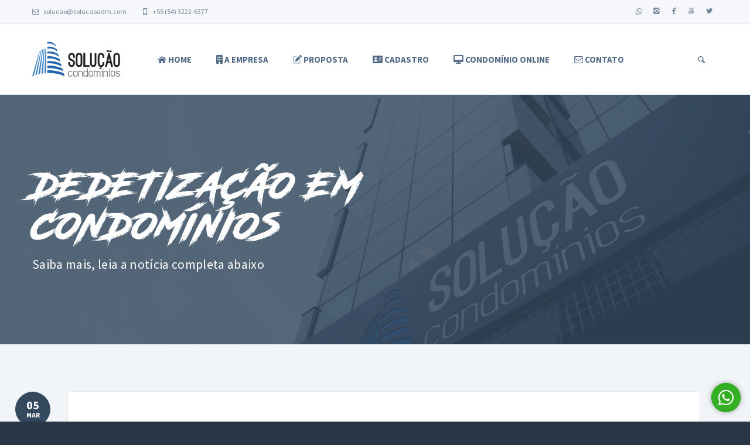

--- FILE ---
content_type: text/html; charset=UTF-8
request_url: https://www.solucaoadm.com/noticia-290
body_size: 10181
content:

<!DOCTYPE html>

<html lang="pt-br">
	<head>
		<!-- Google Tag Manager -->
		<script>(function(w,d,s,l,i){w[l]=w[l]||[];w[l].push({'gtm.start':
		new Date().getTime(),event:'gtm.js'});var f=d.getElementsByTagName(s)[0],
		j=d.createElement(s),dl=l!='dataLayer'?'&l='+l:'';j.async=true;j.src=
		'https://www.googletagmanager.com/gtm.js?id='+i+dl;f.parentNode.insertBefore(j,f);
		})(window,document,'script','dataLayer','GTM-TG99KT2J');</script>
		<!-- End Google Tag Manager -->	
	
		<!-- Meta -->
		<meta charset="utf-8" />
		<meta http-equiv="X-UA-Compatible" content="IE=edge" />
		<meta name="viewport" content="width=device-width, initial-scale=1.0, user-scalable=no" />
		
		<!-- Go to www.addthis.com/dashboard to customize your tools -->
		<!--<script type="text/javascript" src="//s7.addthis.com/js/300/addthis_widget.js#pubid=ra-5707e05272ff8c18"></script>-->
		<meta name="keywords" content="Solução Condomínios, Caxias do Sul, Administradora de Condomínios, Solução, Administração" />
		<meta name="author" content="Ricardo Pasin Andrade" />
		
		<title>Dedetização em Condomínios - Solução Condomínios</title>

		<!-- Meta para Facebook -->
		<meta property="og:locale" content="pt_BR">
				
		
				
		<meta property="og:url" content="http://www.solucaoadm.com/noticia-290" />
		<meta property="og:title" content="Dedetização em Condomínios" />
		<meta property="og:site_name" content="Solução Condomínios" />
		<meta property="og:description" content="Veja dicas para contratar e realizar o serviço" />		
		<meta property="og:image" content="//www.solucaoadm.com/imgnoticias/2020.03.05-18.17.43.jpg">
				<meta property="og:image:type" content="image/jpeg" />
		<meta property="og:type" content="website" />
			
		<!-- Bootstrap Core CSS -->
		<link href="css/bootstrap.min.css?16042021" rel="stylesheet">
		<link rel="stylesheet" href="//pro.fontawesome.com/releases/v5.15.4/css/all.css" integrity="sha384-rqn26AG5Pj86AF4SO72RK5fyefcQ/x32DNQfChxWvbXIyXFePlEktwD18fEz+kQU" crossorigin="anonymous">
		<script src="//kit.fontawesome.com/71dd088be5.js"></script>	
		
		<!-- Customizable CSS -->
		<link href="css/main.css?16042021" rel="stylesheet" data-skrollr-stylesheet>
		<link href="css/navy.css" rel="stylesheet" title="Color">
		<link href="css/owl.carousel.css" rel="stylesheet">
		<link href="css/owl.transitions.css" rel="stylesheet">
		<link href="css/animate.min.css" rel="stylesheet">
		
		<!-- Fonts -->
		<link href="//fonts.googleapis.com/css?family=Lato:400,900,300,700" rel="stylesheet">
		<link href="//fonts.googleapis.com/css?family=Source+Sans+Pro:400,700,400italic,700italic" rel="stylesheet">
		
		<!-- Icons/Glyphs -->
		<link href="fonts/fontello.css?novo" rel="stylesheet">
		
		<!-- Favicon -->
		<link rel="shortcut icon" href="images/favicon.ico">
		
		<!-- Highslide -->		
		<script type="text/javascript" src="highslide/highslide-with-gallery.js"></script>
		<link rel="stylesheet" type="text/css" href="highslide/highslide.css" />		
		<script type="text/javascript">
		hs.graphicsDir = 'highslide/graphics/';
		hs.align = 'center';
		hs.transitions = ['expand', 'crossfade'];
		hs.outlineType = 'rounded-white';
		hs.fadeInOut = true;
		//hs.dimmingOpacity = 0.75;

		// Add the controlbar
		hs.addSlideshow({
			//slideshowGroup: 'group1',
			interval: 5000,
			repeat: false,
			useControls: true,
			fixedControls: 'fit',
			overlayOptions: {
				opacity: .75,
				position: 'bottom center',
				hideOnMouseOut: true
			}
		});

		</script>

		<!-- Mascara de Input -->
		<script src="js/jquery-1.5.2.min.js"></script>
		<script type="text/javascript" src="//cloud.github.com/downloads/digitalBush/jquery.maskedinput/jquery.maskedinput-1.3.js"></script>
		
	<!-- Input somente numerico --->
	<script type="text/javascript" src="js/inputNumero.js"></script> 
		
		<!-- HTML5 elements and media queries Support for IE8 : HTML5 shim and Respond.js -->
		<!--[if lt IE 9]>
			<script src="js/html5shiv.js"></script>
			<script src="js/respond.min.js"></script>
		<![endif]-->
		
		<!-- verificação do google sobre o site -->
		<meta name="google-site-verification" content="LEiqZK-N_o9Torw8vfDilIHEXLosDEm12vy2lQRzR_U" />
	</head>
	
	<body>
		<!-- Google Tag Manager (noscript) -->
		<noscript><iframe src="https://www.googletagmanager.com/ns.html?id=GTM-TG99KT2J"
		height="0" width="0" style="display:none;visibility:hidden"></iframe></noscript>
		<!-- End Google Tag Manager (noscript) -->
	
	
	
		
		
		<!-- ============================================================= HEADER ============================================================= -->
		
		<header>
			<div class="navbar">
				
				<div class="navbar-header">
					<div class="container">
						
						<ul class="info pull-left">
							<li><a href="mailto: solucao@solucaoadm.com"><i class="icon-mail-1 contact"></i> solucao@solucaoadm.com</a></li>
							<li><a href="tel:+555432226377"><i class="icon-mobile contact"></i> +55 (54) 3222-6377</a></li>
						</ul><!-- /.info -->
						
						<ul class="social pull-right">
							<li><a href="https://api.whatsapp.com/send?phone=555432226377" target="_blank"><i class="fa fa-whatsapp whatsapp"></i></a></li>
							<li><a href="https://www.instagram.com/solucaoadm" target="_blank"><i class="icon-s-instagram"></i></a></li>
							<li><a href="https://www.facebook.com/solucaoadm" target="_blank"><i class="icon-s-facebook"></i></a></li>
							<li><a href="https://www.youtube.com/channel/UCoNwsi6JzgNQUvPg2JeM1tg" target="_blank"><i class="icon-s-youtube"></i></a></li>
							<li><a href="https://twitter.com/solucaocondomin" target="_blank"><i class="icon-s-twitter"></i></a></li>
							
							<!--<li><a href="#"><i class="icon-s-pinterest"></i></a></li>
							<li><a href="#"><i class="icon-s-behance"></i></a></li>
							<li><a href="#"><i class="icon-s-dribbble"></i></a></li>-->
						</ul><!-- /.social -->
						
						<!-- ============================================================= LOGO MOBILE ============================================================= -->
											<a class="navbar-brand" href="inicio"><img src="images/logo-original.svg?original" class="logo" alt="Solução Condomínios" title="Solução Condomínios" /></a>						
										<!-- ============================================================= LOGO MOBILE : END ============================================================= -->
						
						<a class="btn responsive-menu pull-right" data-toggle="collapse" data-target=".navbar-collapse"><i class='icon-menu-1'></i></a>
						
					</div><!-- /.container -->
				</div><!-- /.navbar-header -->
				
				<div class="yamm">
					<div class="navbar-collapse collapse">
						<div class="container">
							
							<!-- ============================================================= LOGO ============================================================= -->
											<a class="navbar-brand" href="inicio"><img src="images/logo-original.svg?original" class="logo" alt="Solução Condomínios" title="Solução Condomínios" /></a>
											<!-- ============================================================= LOGO : END ============================================================= -->
							
							
							<!-- ============================================================= MAIN NAVIGATION ============================================================= -->
							
							<ul class="nav navbar-nav">
								
								<li class="sem_drop dropdown">
									<a href="inicio"><i class="icon-home-1"></i> Home</a>
								</li><!-- /.dropdown -->
								
								<li class="dropdown">
									<a href="#" class="dropdown-toggle js-activated"><i class="fa fa-building"></i> A Empresa</a>
									
									<ul class="dropdown-menu">
										<li><a href="sobre-nos">Sobre Nós</a></li>
										<li><a href="nossos-servicos">Nossos Serviços</a></li>
										<li><a href="nossa-estrutura">Nossa Estrutura</a></li>
										<li><a href="eventos">Eventos</a></li>
									</ul><!-- /.dropdown-menu -->
								</li><!-- /.dropdown -->
								
								<li class="sem_drop dropdown">
									<a href="proposta"><i class="fad fa-edit"></i> Proposta</a>
								</li><!-- /.dropdown -->
								
								<li class="sem_drop dropdown">
									<a href="cadastro"><i class="fa fa-address-card"></i> Cadastro</a>
								</li><!-- /.dropdown -->
								
								<!-- ============================================================= MEGA MENU ============================================================= -->
								
								<li class="dropdown yamm-fullwidth">
									<a href="https://conline.solucaoadm.com" onclick="window.open('https://conline.solucaoadm.com')" class="dropdown-toggle js-activated"><i class="fa fa-desktop"></i> Condomínio Online</a>
									
									<ul class="dropdown-menu yamm-dropdown-menu">
										<li>
											<div class="yamm-content row">
											
												<div class="col-sm-3 inner">
													<h4>Condomínio Online</h4>
													<figure>
														<div class="icon-overlay icn-link">
															<a href="https://conline.solucaoadm.com"><img src="images/art/login-condonline.jpg" alt="Login Condomínio Online"  title="Login Condomínio Online" /></a>
														</div>
														<figcaption>
															<p>Sistema Online com diversas informações do Condomínio, faça o login abaixo.</p>
															<a href="https://conline.solucaoadm.com" class="btn"><i class="icon-login-1"></i> Faça o Login</a>
														</figcaption>
													</figure>
												</div><!-- /.col -->
												
												<div class="col-sm-3 inner">
													<h4>Recursos Disponíveis</h4>

													<ul class="circled">
														<li>Download da fatura original</li>
														<li>Atualização da fatura vencida</li>
														<li>Download de Convocações</li>
														<li>Download de Atas de Assembleia</li>
														<li>Download de Documentos Legais</li>
														<li>Comunicados do Condomínio</li>
														<li>Calendário de Assembleias</li>
														<li>Reserva de espaços do condomínio</li>
														<li>Busca de fornecedores de serviço</li>
														<li>Balancete mensal (síndico)</li>
														<li>Lista de Moradores (síndico)</li>
														<li>Ordem de Serviço (síndico)</li>
													</ul><!-- /.circled -->
												</div><!-- /.col -->
												
												<div class="col-sm-3 inner">
													<h4>Versão Aplicativo</h4>
													
													<!--
													<div class="row thumbs gap-xs">
														
														<div class="col-xs-6 thumb">
															<figure class="icon-overlay icn-link">
																<a href="images/art/condonline1.jpg" class="highslide" onclick="return hs.expand(this)"><img src="images/art/condonline1.jpg"  alt="Tela Condomínio Online"  title="Tela Condomínio Online" /></a>
															</figure>
															Boletos
														</div><!-- /.thumb -->
													<!--
														<div class="col-xs-6 thumb">
															<figure class="icon-overlay icn-link">
																<a href="images/art/condonline2.jpg" class="highslide" onclick="return hs.expand(this)"><img src="images/art/condonline2.jpg" alt="Tela Condomínio Online"  title="Tela Condomínio Online" /></a>
															</figure>
															Busca Fornecedores
														</div><!-- /.thumb -->
													<!--
														<div class="col-xs-6 thumb">
															<figure class="icon-overlay icn-link">
																<a href="images/art/condonline3.jpg" class="highslide" onclick="return hs.expand(this)"><img src="images/art/condonline3.jpg" alt="Tela Condomínio Online" title="Tela Condomínio Online" /></a>
															</figure>
															Reserva Salão
														</div><!-- /.thumb -->
													<!--
														<div class="col-xs-6 thumb">
															<figure class="icon-overlay icn-link">
																<a href="images/art/condonline4.jpg" class="highslide" onclick="return hs.expand(this)"><img src="images/art/condonline4.jpg" alt="Tela Condomínio Online"  title="Tela Condomínio Online" /></a>
															</figure>
															Documentos Legais
														</div><!-- /.thumb -->
													<!--
														<div class="col-xs-6 thumb">
															<figure class="icon-overlay icn-link">
																<a href="images/art/condonline5.jpg" class="highslide" onclick="return hs.expand(this)"><img src="images/art/condonline5.jpg" alt="Tela Condomínio Online" title="Tela Condomínio Online" /></a>
															</figure>
															Livros-Caixa
														</div><!-- /.thumb -->
													<!--
														<div class="col-xs-6 thumb">
															<figure class="icon-overlay icn-link">
																<a href="images/art/condonline6.jpg" class="highslide" onclick="return hs.expand(this)"><img src="images/art/condonline6.jpg" alt="Tela Condomínio Online"  title="Tela Condomínio Online" /></a>
															</figure>
															Recados e Avisos
														</div><!-- /.thumb -->
													<!--
													</div><!-- /.row -->
													
													<p>A Solução está sempre inovando, agora o Condomínio Online também está disponível para smartphones em sua versão aplicativo! Faça o download na sua loja.</p>
													
													<a href="app-solucao" target="blank_" class="btn btn-small btn-navy txt-btn" style="border-bottom: none;"><i class="icon-plus-circled"></i> Saiba Mais</a>

													<p><i class="fa fa-android"></i> Para sistema Android:</p>
													<div class="icn-link">
														<a href="https://play.google.com/store/apps/details?id=com.solucaoadm.cOnline" target="blank_"><img class="logo" src="images/art/google_play.png" alt="Google Play" title="Google Play" style="width: 118px;" /></a>
													</div>
													<br />
													<p><i class="fa fa-apple"></i> Para sistema iOS:</p>

													<div class="icn-link">
														<a href="https://itunes.apple.com/br/app/solu%C3%A7%C3%A3o/id1247590774" target="blank_"><img class="logo" src="images/art/apple_store.png" alt="App Store" title="App Store" style="width: 118px;" /></a>
													</div>
													
												</div><!-- /.col -->
												
												<div class="col-sm-3 inner">
													<h4>Sobre o Sistema</h4>
													<p>O Condomínio Online foi inteiramente criado pela equipe da Solução Serviços Para Condomínios, desde a idealização até o desenvolvimento do mesmo, tornando-o único e personalizado.</p>

													<p>Nos dias de hoje é fundamental termos a facilidade do acesso via Internet aos mais variados documentos. Vendo esta tendência de mercado, nós, da Solução não medimos esforços para que este sistema se tornasse realidade, visando facilitar ainda mais a vida de nossos condôminos, que são a razão de nossa empresa existir.</p>
												</div><!-- /.col -->
												
											</div><!-- /.yamm-content -->
										</li>
									</ul><!-- /.yamm-dropdown-menu -->
								</li><!-- /.yamm-fullwidth -->
								
								<!-- ============================================================= MEGA MENU : END ============================================================= -->
								
								<li class="sem_drop dropdown">
									<a href="contato"><i class="icon-mail-1"></i> Contato</a>
								</li><!-- /.dropdown -->
								
								<li class="dropdown pull-right searchbox">
									<a href="#" class="dropdown-toggle js-activated"><i class="icon-search"></i></a>
											  
									<div class="dropdown-menu">
										<form id="search" action="buscar-noticia" method="POST" class="navbar-form search" role="search">
											<input type="search" name="palavra" id="palavra" class="form-control" placeholder="Buscar Notícias...">
											<input type="hidden" name="tipo" id="tipo" value="busca" />
											<button type="submit" class="btn btn-default btn-submit icon-right-open"></button>
										</form>
									</div><!-- /.dropdown-menu -->
								</li><!-- /.searchbox -->
								
							</ul><!-- /.nav -->
							
							<!-- ============================================================= MAIN NAVIGATION : END ============================================================= -->
							
						</div><!-- /.container -->
					</div><!-- /.navbar-collapse -->
				</div><!-- /.yamm -->
			</div><!-- /.navbar -->
		</header>
		
		<!-- ============================================================= HEADER : END ============================================================= -->

<div id="icone_whats" class="green">
	<a target="_blank" alt="WhatsApp" title="WhatsApp" href="https://api.whatsapp.com/send?phone=555432226377">
		<i class="fab fa-whatsapp"></i>
	</a>
</div>		<!-- ============================================================= MAIN ============================================================= -->
		
		<main>
			
			<!-- ============================================================= SECTION – HERO ============================================================= -->
		
			<section id="hero" class="img-bg-bottom img-bg-soft tint-bg imagem-destaque-fundo" style="background-image: url(images/art/fundo_conteudo.jpg?fachada);">
				<div class="container inner">
					
					<div class="row">
						<div class="col-md-10 col-sm-9">
							<header>
								<h1>Dedetização em Condomínios</h1>
								<p>Saiba mais, leia a notícia completa abaixo</p>
							</header>
						</div><!-- /.col -->
					</div><!-- ./row -->
					
				</div><!-- /.container -->
			</section>
			
			<!-- ============================================================= SECTION – HERO : END ============================================================= -->

			<!-- ============================================================= SECTION – BLOG POST ============================================================= -->
			
			<section id="blog-post" class="light-bg">
				<div class="container inner-top-sm inner-bottom classic-blog no-sidebar">
					<div class="row">
						<div class="col-md-12 center-block">
							<div class="sidemeta">
								
								<div class="post format-gallery">
									
									<div class="date-wrapper">
										<div class="date">
											<span class="day">05</span>
											<span class="month">MAR</span>
										</div><!-- /.date -->
									</div><!-- /.date-wrapper -->
									
									<div class="post-content">
										
										<p class="author">2020</a></p> 
										
										<h1 class="post-title">Veja dicas para contratar e realizar o serviço</h1>
										
										<ul class="meta">
											<li class="author"><a href="#" title="Fonte" data-rel="tooltip" data-placement="left">SindicoNet - Karine Prisco</a></li>
										</ul><!-- /.meta -->
										
										<!-- Go to www.addthis.com/dashboard to customize your tools -->
										<div class="addthis_sharing_toolbox">
											Compartilhe nas redes sociais:<br />
										</div>
										
																				<div class="col-sm-6" style="opacity: 1; padding: 0; margin-right: 30px; margin-bottom: 15px;">
											<figure>
												<img src="imgnoticias/2020.03.05-18.17.43.jpg" alt="Dedetização em Condomínios" title="Dedetização em Condomínios" style="max-width: 100%">
											</figure>
										</div>
																				
											<p><span style=&#34;font-size:14px&#34;><strong>Controle de pragas e vetores em condom&iacute;nios</strong></span></p>

<p>Os&nbsp;<strong>condom&iacute;nios&nbsp;</strong>representam um importante espa&ccedil;o dentro de um contexto sanit&aacute;rio, uma vez que constituem um<strong>&nbsp;ambiente rico em materiais e lixo org&acirc;nico&nbsp;</strong>os quais servem de&nbsp;fonte de alimento para v&aacute;rias esp&eacute;cies de vetores e pragas urbanas, como formigas, baratas, moscas, mosquitos e ratos.&nbsp;</p>

<p>Os empreendimentos tamb&eacute;m&nbsp;<strong>oferecerem um ambiente de grande potencial de risco de prolifera&ccedil;&atilde;o e infesta&ccedil;&atilde;o desses agentes</strong>, que podem se propagar rapidamente por toda edifica&ccedil;&atilde;o, atingindo as &aacute;reas comuns e os apartamentos.&nbsp;</p>

<p>Por isso a&nbsp;<strong>import&acirc;ncia da realiza&ccedil;&atilde;o peri&oacute;dica dos servi&ccedil;os de desinsetiza&ccedil;&atilde;o&nbsp;</strong>(dedetiza&ccedil;&atilde;o contra insetos) e da&nbsp;<strong>desratiza&ccedil;&atilde;o&nbsp;</strong>(dedetiza&ccedil;&atilde;o contra ratos) nos condom&iacute;nios residenciais e comerciais, atrav&eacute;s da&nbsp;<strong>contrata&ccedil;&atilde;o de empresas especializadas</strong>&nbsp;no controle de pragas e vetores.</p>

<p><strong>Empresas especializadas&nbsp;</strong>no controle de pragas e vetores,&nbsp;<strong>cadastradas e licenciadas junto ao Instituto Estadual do Ambiente</strong>&nbsp;(INEA) e com registro no Conselho Profissional afeto &agrave; categoria do respectivo Respons&aacute;vel T&eacute;cnico (podem ser bi&oacute;logos, veterin&aacute;rios, qu&iacute;micos, engenheiros qu&iacute;micos, farmac&ecirc;uticos e agr&ocirc;nomos) devem ser contratadas para tal. Os estabelecimentos devem respeitar as normas da Ag&ecirc;ncia Nacional de Vigil&acirc;ncia Sanit&aacute;ria (<strong>ANVISA</strong>) &ndash; Resolu&ccedil;&atilde;o &ndash; RDC N&deg; 52, de 22 de outubro de 2009.&nbsp;</p>

<p>A lei 7.806/17 n&atilde;o define um prazo para a frequ&ecirc;ncia da realiza&ccedil;&atilde;o dos servi&ccedil;os de dedetiza&ccedil;&atilde;o nos condom&iacute;nios residenciais e comerciais, por&eacute;m, a citada resolu&ccedil;&atilde;o da ANVISA, na se&ccedil;&atilde;o 3, art 4&deg;, inciso II, define a<strong>&nbsp;frequ&ecirc;ncia mensal</strong>&nbsp;para o controle e monitoramento das a&ccedil;&otilde;es preventivas e corretivas e os especialistas do mercado sugerem que a aplica&ccedil;&atilde;o de produtos especializados seja realizada a<strong>&nbsp;cada seis meses</strong>.&nbsp;</p>

<p>Neste contexto, &eacute; importante ressaltar que o&nbsp;<strong>procedimento nas &aacute;reas comuns do condom&iacute;nio&nbsp;</strong>abrange os ambientes como hall de entrada, corredores, escadas, fossos dos elevadores, garagens, lixeiras, entre outras &aacute;reas comuns.&nbsp;</p>

<p>Por&eacute;m,&nbsp;<strong>&eacute; aconselh&aacute;vel que os apartamentos (&aacute;reas privativas) tamb&eacute;m realizem o servi&ccedil;o</strong>&nbsp;individualmente para que haja um resultado mais efetivo. Ou seja, &eacute; importante que todos os envolvidos trabalhem de forma coletiva (s&iacute;ndico, administra&ccedil;&atilde;o, funcion&aacute;rios e moradores), visando manter a higiene dos ambientes e tendo os devidos cuidados.</p>

<p><strong>Uma boa dica &eacute; o s&iacute;ndico negociar com a empresa um desconto para os moradores que fizerem o servi&ccedil;o no mesmo per&iacute;odo</strong>&nbsp;que o condom&iacute;nio e divulgar bem essa informa&ccedil;&atilde;o para que todos fa&ccedil;am.&nbsp;</p>

<p>Outra dica &eacute;<strong>&nbsp;implementar no condom&iacute;nio um cronograma de rotina de limpeza</strong>&nbsp;para otimizar o trabalho do auxiliar de servi&ccedil;os gerais, permitindo um maior controle da limpeza e organiza&ccedil;&atilde;o&nbsp;<strong>nos locais mais cr&iacute;ticos</strong>&nbsp;como lixeiras, garagem, sistema de esgoto, &aacute;reas de armazenamento de materiais e entulhos, ralos, caixas de gorduras, entre outros ambientes.&nbsp;&nbsp;</p>

<p><span style=&#34;font-size:14px&#34;><strong>Dicas importantes</strong></span></p>

<ul>
	<li>A lei 7.806/17 art 24, estabelece que a empresa deve&nbsp;<strong>afixar cartazes</strong>&nbsp;informando a data em que o servi&ccedil;o ser&aacute; realizado, qual produto ser&aacute; aplicado, o n&uacute;mero da licen&ccedil;a do INEA e o telefone do Centro de Informa&ccedil;&atilde;o Toxicol&oacute;gica. &Eacute; importante que o s&iacute;ndico procure&nbsp;<strong>avisar para os moradores&nbsp;</strong>que o servi&ccedil;o ser&aacute; executado com pelo menos 48 horas de anteced&ecirc;ncia, justamente para que todos possam se programar caso haja a necessidade de restri&ccedil;&atilde;o de circula&ccedil;&atilde;o de crian&ccedil;as e animais nas &aacute;reas pulverizadas.</li>
	<li>O s&iacute;ndico deve observar se o servi&ccedil;o est&aacute; sendo executado com os devidos&nbsp;<strong>Equipamentos de Prote&ccedil;&atilde;o Individual (EPI).</strong></li>
	<li>O s&iacute;ndico deve solicitar, ap&oacute;s a realiza&ccedil;&atilde;o do servi&ccedil;o,&nbsp;<strong>o certificado de garantia e deve fixar o documento no quadro de avisos da portaria</strong>. O certificado de garantia deve estar de acordo com os par&acirc;metros e conter as informa&ccedil;&otilde;es que constam no art 19 da lei 7.806/17. Uma boa dica &eacute; que, via de regra, esse tipo de servi&ccedil;o&nbsp;<strong>possui a garantia m&iacute;nima de 30 dias</strong>&nbsp;sobre o servi&ccedil;o executado, por&eacute;m, existem empresas que oferecem uma cobertura maior e que podem ser acionadas para um servi&ccedil;o de refor&ccedil;o nesse per&iacute;odo, caso o servi&ccedil;o n&atilde;o tenha sido satisfat&oacute;rio.</li>
</ul>
										
									</div><!-- /.post-content -->
									
								</div><!-- /.post -->
							
							</div><!-- /.sidemeta -->
						</div><!-- /.col -->
					</div><!-- /.row -->
				</div><!-- /.container -->
			</section>
			
			<!-- ============================================================= SECTION – BLOG POST : END ============================================================= -->


			<!-- ============================================================= SECTION – BUTTONS ============================================================= -->
			
			<section id="buttons">
				<div class="container">
					<div class="row">
						<div class="col-md-10 inner center-block text-center">
							<h2 class="sidelines text-center"><span>Outras Notícias</span></h2>
							<h4>&nbsp;</h4>
							<h3><a href="noticia-293">21/05/2020 - Live  #músicaemcasa</a></h3>
							<h5><a href="noticia-293">Confira a live dos músicos Marcela Maffei e André Viegas!</a></h5>
							<hr>
							<h3><a href="noticia-291">27/04/2020 - Live "Da Varanda"</a></h3>
							<h5><a href="noticia-291">Confira a Live realizada pelos músicos Sandros Stecanela e Paulo César Johann</a></h5>
							<hr>
							<h3><a href="noticia-289">25/02/2020 - Segurança nas garagens: uma responsabilidade de todos</a></h3>
							<h5><a href="noticia-289">Medidas simples no acesso para automóveis ajudam a evitar a entrada de intrusos e reforçam a segurança nos condomínios.</a></h5>
							<hr>
							<h3><a href="noticia-288">17/02/2020 - Proprietários e inquilinos: por quais despesas são responsáveis?</a></h3>
							<h5><a href="noticia-288">Para responder a essa pergunta é preciso entender os conceitos de despesas ordinárias e extraordinárias</a></h5>
							<hr>
							<h3><a href="noticia-287">28/01/2020 - Proibição de voto por procuração em eleição de síndico</a></h3>
							<h5><a href="noticia-287">Neste artigo, o advogado André Luiz Junqueira tece suas considerações sobre o polêmico Projeto de Lei 6291/19</a></h5>
							<hr>
							<h3><a href="noticia-286">22/01/2020 - Como usar o WhatsApp na gestão do condomínio</a></h3>
							<h5><a href="noticia-286">Uso do aplicativo tem prós e contras, entenda como empregá-lo da melhor forma</a></h5>
							<hr>
							<h3><a href="noticia-285">21/01/2020 - Energia Solar</a></h3>
							<h5><a href="noticia-285">Bolsonaro é contrário à taxação do serviço no Brasil</a></h5>
							<hr>
							<h3><a href="noticia-284">21/01/2020 - Segurança em Elevadores</a></h3>
							<h5><a href="noticia-284">Saiba quais são as obrigações de manutenção</a></h5>
							<hr>
							<h3><a href="noticia-283">20/01/2020 - Acessibilidade</a></h3>
							<h5><a href="noticia-283">Acessibilidade nos Condomínios</a></h5>
							<hr>
							<h3><a href="noticia-281">02/06/2017 - Dicas para decorar seu apartamento</a></h3>
							<h5><a href="noticia-281">Confira 7 dicas para acertar na decoração de seu apartamento</a></h5>
							<hr>
						</div><!-- ./col -->
					</div><!-- /.row -->
				</div><!-- /.container -->
			</section>
			
			<!-- ============================================================= SECTION – BUTTONS : END ============================================================= -->


			<!-- ============================================================= SECTION – GET IN TOUCH ============================================================= -->
			
			<section id="get-in-touch" class="light-bg">
				<div class="img-bg-bottom img-bg-soft light-bg imagem-destaque-fundo" style="background-image: url(images/art/fundo_conteudo.jpg?fachada);">
				<div class="container inner">
					<div class="row">
						<div class="col-md-8 col-sm-9 center-block text-center">
							<header>
								<h1><i class="fa fa-handshake-o"></i> Seu Condomínio em boas> mãos</h1>
							</header>
						</div><!-- /.col -->
					</div><!-- /.row -->
				</div><!-- /.container -->
				</div>
			</section>
			
			<!-- ============================================================= SECTION – GET IN TOUCH : END ============================================================= -->
			
		</main>
		
		<!-- ============================================================= MAIN : END ============================================================= -->
			
		<!-- ============================================================= FOOTER ============================================================= -->
		
		<footer class="dark-bg">
		
			<div class="container inner">
				<div class="row">
					
					<div class="col-md-3 col-sm-6 inner">
						<h4><i class="fa fa-building-o"></i> Quem Somos</h4>
						<a href="inicio"><img class="logo img-intext" src="images/logo-white-original.svg?original" width="120" alt="Solução Condomínios" title="Solução Condomínios" /></a>
						<p>A Solução atua no mercado caxiense desde 2000, procura se manter sempre atualizada visando se adequar ao que o mercado está buscando.</p>
						<a href="sobre-nos" class="txt-btn">Saiba mais sobre nós</a>
					</div><!-- /.col -->
					
					<div class="col-md-3 col-sm-6 inner">
						<h4><i class="icon-facebook"></i> Curta no Facebook</h4>
						
						<div class="row thumbs gap-xs">
														
						<iframe name="fc61cfecc" width="210px" height="230px" frameborder="0" allowtransparency="true" allowfullscreen="true" scrolling="no" title="fb:page Facebook Social Plugin" src="https://www.facebook.com/v2.4/plugins/page.php?adapt_container_width=true&amp;app_id=113869198637480&amp;channel=https%3A%2F%2Fs-static.ak.facebook.com%2Fconnect%2Fxd_arbiter%2F4B2NplaqNF3.js%3Fversion%3D41%23cb%3Df172a75f6%26domain%3Ddevelopers.facebook.com%26origin%3Dhttps%253A%252F%252Fdevelopers.facebook.com%252Ff1b6168808%26relation%3Dparent.parent&amp;container_width=588&amp;height=250&amp;hide_cover=false&amp;href=https%3A%2F%2Fwww.facebook.com%2Fsolucaoadm&amp;locale=pt_BR&amp;sdk=joey&amp;show_facepile=true&amp;show_posts=false&amp;small_header=false&amp;width=210" style="border: none; visibility: visible; width: 210px; height: 230px;" class=""></iframe>

						</div><!-- /.row -->
					</div><!-- /.col -->
					
					
					<div class="col-md-3 col-sm-6 inner">
						<h4><i class="icon-mail-1"></i> Entre em Contato</h4>
						<p>Fique à vontade para entrar em contato com a Solução, seguem alguns meios de comunicação conosco abaixo.</p>
						<ul class="contacts" style="padding-bottom: 10px;">
							<li><i class="icon-location contact"></i> Raimundo Nora, 120 | Caxias do Sul - RS</li>
							<li><i class="icon-mobile contact"></i> +55 (54) 3222-6377</li>
							<li><a href="mailto: solucao@solucaoadm.com"><i class="icon-mail-1 contact"></i> solucao@solucaoadm.com</a></li>
						</ul><!-- /.contacts -->
					</div><!-- /.col -->
					
					<div class="col-md-3 col-sm-6 inner">
						<h4><i class="fa fa-handshake-o"></i> Empresa Associada</h4>
						<p>Somos filiados ao Secovi-RS (Sindicato da Habitação)</p>
						<a href="http://www.secovirsagademi.com.br" target="blank_"><img class="logo img-intext" src="images/art/secovi.png" alt="Secovi Agademi" title="Secovi Agademi" /></a>
					</div><!-- /.col -->
					
				</div><!-- /.row --> 
			</div><!-- .container -->
		  
			<div class="footer-bottom" style="background: none;">
				<div class="container inner">
					<ul class="footer-menu pull-right">	
						<li><i class="icon-download-1"></i> Baixe o Condomínio Online no seu Smartphone</li>
						<li><a href="https://play.google.com/store/apps/details?id=com.solucaoadm.cOnline" target="blank_"><img class="logo" src="images/art/google_play.png" alt="Google Play" title="Google Play" /></a></li>
						<li><a href="https://itunes.apple.com/br/app/solu%C3%A7%C3%A3o/id1247590774" target="blank_"><img class="logo" src="images/art/apple_store.png" alt="App Store" title="App Store" /></a></li>
					</ul><!-- .footer-menu -->
				</div><!-- .container -->
			</div><!-- .footer-bottom -->
		  
		  
			<div class="footer-bottom">
				<div class="container inner">
					<p class="pull-left"><strong><i class="fa fa-copyright"></i> 2026 Solução Condomínios.</strong> Todos os direitos reservados.</p>
					<ul class="footer-menu pull-right">
						<li><a href="inicio"><i class="icon-home-1"></i> Home</a></li>
						<li><a href="sobre-nos"><i class="fa fa-building"></i> A Empresa</a></li>
						<li><a href="proposta"><i class="fad fa-edit"></i> Proposta</a></li>
						<li><a href="cadastro"><i class="fa fa-address-card"></i> Cadastro</a></li>
						<li><a href="http://conline.solucaoadm.com"><i class="fa fa-desktop"></i> Condomínio Online</a></li>
						<li><a href="contato"><i class="icon-mail-1"></i> Contato</a></li>
					</ul><!-- .footer-menu -->
				</div><!-- .container -->
			</div><!-- .footer-bottom -->
		</footer>
		
		
		
		
		<!-- ============================================================= FOOTER : END ============================================================= -->
		
		<!-- JavaScripts placed at the end of the document so the pages load faster -->
		<script src="js/jquery.min.js"></script>
		<script src="js/jquery.easing.1.3.min.js"></script>
		<script src="js/jquery.form.js"></script>
		<script src="js/jquery.validate.min.js"></script>
		<script src="js/bootstrap.min.js"></script>
		<script src="js/bootstrap-hover-dropdown.min.js"></script>
		<script src="js/skrollr.min.js"></script>
		<script src="js/skrollr.stylesheets.min.js"></script>
		<script src="js/waypoints.min.js"></script>
		<script src="js/waypoints-sticky.min.js"></script>
		<script src="js/owl.carousel.min.js?novo2"></script>
		<script src="js/jquery.isotope.min.js"></script>
		<script src="js/jquery.easytabs.min.js"></script>
		<script src="js/google.maps.api.v3.js"></script>
		<script src="js/viewport-units-buggyfill.js"></script>
		<script src="js/scripts.js"></script>
		
		<!-- OnScroll CSS3 Animations for Modern Browsers and IE10+ -->
		<!--[if !IE]> -->
			<script src="js/onscroll.js"></script>
		<!-- <![endif]-->
		
		<!-- For demo purposes – can be removed on production -->
		<link href="css/green.css" rel="alternate stylesheet" title="Green color">
		<link href="css/blue.css" rel="alternate stylesheet" title="Blue color">
		<link href="css/red.css" rel="alternate stylesheet" title="Red color">
		<link href="css/pink.css" rel="alternate stylesheet" title="Pink color">
		<link href="css/purple.css" rel="alternate stylesheet" title="Purple color">
		<link href="css/orange.css" rel="alternate stylesheet" title="Orange color">
		<link href="css/navy.css" rel="alternate stylesheet" title="Navy color">
		<link href="css/gray.css" rel="alternate stylesheet" title="Gray color">
		
		<script src="js/switchstylesheet.js"></script>
		
		<script>
			$(document).ready(function(){ 
				$(".changecolor").switchstylesheet( { seperator:"color"} );
			});
		</script>
		<!-- For demo purposes – can be removed on production : End -->
		
<script type="text/javascript">

  var _gaq = _gaq || [];
  _gaq.push(['_setAccount', 'UA-6208219-1']);
  _gaq.push(['_trackPageview']);

  (function() {
    var ga = document.createElement('script'); ga.type = 'text/javascript'; ga.async = true;
    ga.src = ('https:' == document.location.protocol ? 'https://ssl' : 'http://www') + '.google-analytics.com/ga.js';
    var s = document.getElementsByTagName('script')[0]; s.parentNode.insertBefore(ga, s);
  })();

</script>	
		
<script src="captcha.js"></script>		
		
	</body>
</html>

--- FILE ---
content_type: text/css
request_url: https://www.solucaoadm.com/css/navy.css
body_size: 820
content:
a:hover,
a:focus,
.bordered .info h3 a:hover,
.bordered .info h4 a:hover,
.icon i.icn,
.meta a:hover,
.meta li.categories:hover:before,
.more:hover,
.navbar.basic .nav > li > a:hover,
.navbar.basic .nav > li > a:focus,
.navbar.basic .nav .open > a,
.navbar.basic .nav .open > a:hover,
.navbar.basic .nav .open > a:focus,
.navbar .dropdown-menu:not(.yamm-dropdown-menu) li a:hover,
.navbar .dropdown-menu:not(.yamm-dropdown-menu) li a.active,
.navbar-header .info a:hover,
.nav > li > a:hover,
.owl-carousel:hover .owl-next:hover,
.owl-carousel:hover .owl-prev:hover,
.panel-title > a:hover,
#scrollUp:hover,
.sidemeta .format-wrapper a,
.tabs-side .tab.active a,
.tabs-top .tab.active a,
.text-center .panel-title > a:hover span:after,
ul.arrowed li:before,
ul.circled li:before,
.yamm .yamm-content a:hover {
	color: #34495E;
}

.tint-bg .btn,
.tint-color {
	color: #34495E !important;
}

.btn,
.classic-blog .post .date,
.navbar .dropdown-menu:not(.yamm-dropdown-menu) > .active > a,
.navbar .dropdown-menu:not(.yamm-dropdown-menu) > .active > a:focus,
.navbar .dropdown-menu:not(.yamm-dropdown-menu) > .active > a:hover,
.navbar .dropdown-menu:not(.yamm-dropdown-menu) > li > a:focus,
.navbar .dropdown-menu:not(.yamm-dropdown-menu) > li > a:hover,
.navbar .dropdown-submenu:focus > a,
.navbar .dropdown-submenu:hover > a,
.owl-pagination .owl-page.active span,
.owl-pagination .owl-page:hover span,
#owl-main .caption h1 span.tint-bg,
#owl-main .caption p span.tint-bg,
.pagination > li > a,
.pagination > li > span,
.post.format-quote,
.sidemeta .format-wrapper a:hover,
.sidenav li a:hover,
.tabs-circle-top .tab.active a,
.tabs-side .tab a:hover,
.tabs-top .tab a:hover,
.tint-bg,
.tint-bg.img-bg-soft:before,
.tint-bg.img-bg-softer:before,
.tooltip-inner {
	background-color: #34495E;
}

.btn:hover,
.btn:focus,
.btn:active,
.btn.active,
.pagination > .active > a,
.pagination > .active > span,
.pagination > .active > a:hover,
.pagination > .active > span:hover,
.pagination > li > a:hover,
.pagination > li > a:focus {
	background-color: #2C3E50;
}

.icon-overlay a .icn-more,
.items li .text-overlay,
.owl-carousel .item .text-overlay,
.thumbs .thumb .text-overlay {
	background-color: rgba(52, 73, 94, 0.9);
}

.classic-blog .post .date,
.icon.circle,
.sidemeta .format-wrapper a,
.tabs-circle-top .tab.active a,
.tabs-circle-top .tab a:hover,
.tabs-side .tab a:hover,
.tabs-top .tab a:hover {
	border-color: #34495E;
}

.tooltip.top .tooltip-arrow,
.tooltip.top-left .tooltip-arrow,
.tooltip.top-right .tooltip-arrow {
	border-top-color: #34495E;
}
.tooltip.right .tooltip-arrow {
	border-right-color: #34495E;
}
.tooltip.left .tooltip-arrow {
	border-left-color: #34495E;
}
.tooltip.bottom .tooltip-arrow,
.tooltip.bottom-left .tooltip-arrow,
.tooltip.bottom-right .tooltip-arrow {
	border-bottom-color: #34495E;
}

#owl-main .caption h1 span.tint-bg,
#owl-main .caption p span.tint-bg  {
	box-shadow: -.500em 0 0 #34495E, .500em 0 0 #34495E;
}

::selection {
	background: #CEE0F2; /* Safari */
}

::-moz-selection {
	background: #CEE0F2; /* Firefox */
}

--- FILE ---
content_type: text/css
request_url: https://ka-p.fontawesome.com/assets/71dd088be5/32473804/custom-icons.css?token=71dd088be5
body_size: 3476
content:
@charset "utf-8";.fak.fa-predios:before,.fa-kit.fa-predios:before{content:"î€‚"}.fak.fa-predios2:before,.fa-kit.fa-predios2:before{content:"î€ƒ"}.fak.fa-predios3:before,.fa-kit.fa-predios3:before{content:"î€„"}.fak.fa-predios4:before,.fa-kit.fa-predios4:before{content:"î€…"}.fak.fa-predios5:before,.fa-kit.fa-predios5:before{content:"î€†"}.fak.fa-solu:before,.fa-kit.fa-solu:before{content:"î€"}.fak.fa-solucao:before,.fa-kit.fa-solucao:before{content:"î€€"}.fak,.fa-kit{-moz-osx-font-smoothing:grayscale;-webkit-font-smoothing:antialiased;display:var(--fa-display,inline-block);font-variant:normal;text-rendering:auto;font-family:Font Awesome Kit;font-style:normal;line-height:1}@font-face{font-family:Font Awesome Kit;font-style:normal;font-display:block;src:url([data-uri])format("woff2")}

--- FILE ---
content_type: text/css
request_url: https://www.solucaoadm.com/css/red.css
body_size: 820
content:
a:hover,
a:focus,
.bordered .info h3 a:hover,
.bordered .info h4 a:hover,
.icon i.icn,
.meta a:hover,
.meta li.categories:hover:before,
.more:hover,
.navbar.basic .nav > li > a:hover,
.navbar.basic .nav > li > a:focus,
.navbar.basic .nav .open > a,
.navbar.basic .nav .open > a:hover,
.navbar.basic .nav .open > a:focus,
.navbar .dropdown-menu:not(.yamm-dropdown-menu) li a:hover,
.navbar .dropdown-menu:not(.yamm-dropdown-menu) li a.active,
.navbar-header .info a:hover,
.nav > li > a:hover,
.owl-carousel:hover .owl-next:hover,
.owl-carousel:hover .owl-prev:hover,
.panel-title > a:hover,
#scrollUp:hover,
.sidemeta .format-wrapper a,
.tabs-side .tab.active a,
.tabs-top .tab.active a,
.text-center .panel-title > a:hover span:after,
ul.arrowed li:before,
ul.circled li:before,
.yamm .yamm-content a:hover {
	color: #FA6C65;
}

.tint-bg .btn,
.tint-color {
	color: #FA6C65 !important;
}

.btn,
.classic-blog .post .date,
.navbar .dropdown-menu:not(.yamm-dropdown-menu) > .active > a,
.navbar .dropdown-menu:not(.yamm-dropdown-menu) > .active > a:focus,
.navbar .dropdown-menu:not(.yamm-dropdown-menu) > .active > a:hover,
.navbar .dropdown-menu:not(.yamm-dropdown-menu) > li > a:focus,
.navbar .dropdown-menu:not(.yamm-dropdown-menu) > li > a:hover,
.navbar .dropdown-submenu:focus > a,
.navbar .dropdown-submenu:hover > a,
.owl-pagination .owl-page.active span,
.owl-pagination .owl-page:hover span,
#owl-main .caption h1 span.tint-bg,
#owl-main .caption p span.tint-bg,
.pagination > li > a,
.pagination > li > span,
.post.format-quote,
.sidemeta .format-wrapper a:hover,
.sidenav li a:hover,
.tabs-circle-top .tab.active a,
.tabs-side .tab a:hover,
.tabs-top .tab a:hover,
.tint-bg,
.tint-bg.img-bg-soft:before,
.tint-bg.img-bg-softer:before,
.tooltip-inner {
	background-color: #FA6C65;
}

.btn:hover,
.btn:focus,
.btn:active,
.btn.active,
.pagination > .active > a,
.pagination > .active > span,
.pagination > .active > a:hover,
.pagination > .active > span:hover,
.pagination > li > a:hover,
.pagination > li > a:focus {
	background-color: #CF4C45;
}

.icon-overlay a .icn-more,
.items li .text-overlay,
.owl-carousel .item .text-overlay,
.thumbs .thumb .text-overlay {
	background-color: rgba(250, 108, 101, 0.9);
}

.classic-blog .post .date,
.icon.circle,
.sidemeta .format-wrapper a,
.tabs-circle-top .tab.active a,
.tabs-circle-top .tab a:hover,
.tabs-side .tab a:hover,
.tabs-top .tab a:hover {
	border-color: #FA6C65;
}

.tooltip.top .tooltip-arrow,
.tooltip.top-left .tooltip-arrow,
.tooltip.top-right .tooltip-arrow {
	border-top-color: #FA6C65;
}
.tooltip.right .tooltip-arrow {
	border-right-color: #FA6C65;
}
.tooltip.left .tooltip-arrow {
	border-left-color: #FA6C65;
}
.tooltip.bottom .tooltip-arrow,
.tooltip.bottom-left .tooltip-arrow,
.tooltip.bottom-right .tooltip-arrow {
	border-bottom-color: #FA6C65;
}

#owl-main .caption h1 span.tint-bg,
#owl-main .caption p span.tint-bg  {
	box-shadow: -.500em 0 0 #FA6C65, .500em 0 0 #FA6C65;
}

::selection {
	background: #F2D0CE; /* Safari */
}

::-moz-selection {
	background: #F2D0CE; /* Firefox */
}

--- FILE ---
content_type: text/css
request_url: https://www.solucaoadm.com/css/purple.css
body_size: 824
content:
a:hover,
a:focus,
.bordered .info h3 a:hover,
.bordered .info h4 a:hover,
.icon i.icn,
.meta a:hover,
.meta li.categories:hover:before,
.more:hover,
.navbar.basic .nav > li > a:hover,
.navbar.basic .nav > li > a:focus,
.navbar.basic .nav .open > a,
.navbar.basic .nav .open > a:hover,
.navbar.basic .nav .open > a:focus,
.navbar .dropdown-menu:not(.yamm-dropdown-menu) li a:hover,
.navbar .dropdown-menu:not(.yamm-dropdown-menu) li a.active,
.navbar-header .info a:hover,
.nav > li > a:hover,
.owl-carousel:hover .owl-next:hover,
.owl-carousel:hover .owl-prev:hover,
.panel-title > a:hover,
#scrollUp:hover,
.sidemeta .format-wrapper a,
.tabs-side .tab.active a,
.tabs-top .tab.active a,
.text-center .panel-title > a:hover span:after,
ul.arrowed li:before,
ul.circled li:before,
.yamm .yamm-content a:hover {
	color: #9B59B6;
}

.tint-bg .btn,
.tint-color {
	color: #9B59B6 !important;
}

.btn,
.classic-blog .post .date,
.navbar .dropdown-menu:not(.yamm-dropdown-menu) > .active > a,
.navbar .dropdown-menu:not(.yamm-dropdown-menu) > .active > a:focus,
.navbar .dropdown-menu:not(.yamm-dropdown-menu) > .active > a:hover,
.navbar .dropdown-menu:not(.yamm-dropdown-menu) > li > a:focus,
.navbar .dropdown-menu:not(.yamm-dropdown-menu) > li > a:hover,
.navbar .dropdown-submenu:focus > a,
.navbar .dropdown-submenu:hover > a,
.owl-pagination .owl-page.active span,
.owl-pagination .owl-page:hover span,
#owl-main .caption h1 span.tint-bg,
#owl-main .caption p span.tint-bg,
.pagination > li > a,
.pagination > li > span,
.post.format-quote,
.sidemeta .format-wrapper a:hover,
.sidenav li a:hover,
.tabs-circle-top .tab.active a,
.tabs-side .tab a:hover,
.tabs-top .tab a:hover,
.tint-bg,
.tint-bg.img-bg-soft:before,
.tint-bg.img-bg-softer:before,
.tooltip-inner {
	background-color: #9B59B6;
}

.btn:hover,
.btn:focus,
.btn:active,
.btn.active,
.pagination > .active > a,
.pagination > .active > span,
.pagination > .active > a:hover,
.pagination > .active > span:hover,
.pagination > li > a:hover,
.pagination > li > a:focus {
	background-color: #8A4FA2;
}

.icon-overlay a .icn-more,
.items li .text-overlay,
.owl-carousel .item .text-overlay,
.thumbs .thumb .text-overlay {
	background-color: rgba(155, 89, 182, 0.9);
}

.classic-blog .post .date,
.icon.circle,
.sidemeta .format-wrapper a,
.tabs-circle-top .tab.active a,
.tabs-circle-top .tab a:hover,
.tabs-side .tab a:hover,
.tabs-top .tab a:hover {
	border-color: #9B59B6;
}

.tooltip.top .tooltip-arrow,
.tooltip.top-left .tooltip-arrow,
.tooltip.top-right .tooltip-arrow {
	border-top-color: #9B59B6;
}
.tooltip.right .tooltip-arrow {
	border-right-color: #9B59B6;
}
.tooltip.left .tooltip-arrow {
	border-left-color: #9B59B6;
}
.tooltip.bottom .tooltip-arrow,
.tooltip.bottom-left .tooltip-arrow,
.tooltip.bottom-right .tooltip-arrow {
	border-bottom-color: #9B59B6;
}

#owl-main .caption h1 span.tint-bg,
#owl-main .caption p span.tint-bg  {
	box-shadow: -.500em 0 0 #9B59B6, .500em 0 0 #9B59B6;
}

::selection {
	background: #E8CEF2; /* Safari */
}

::-moz-selection {
	background: #E8CEF2; /* Firefox */
}

--- FILE ---
content_type: image/svg+xml
request_url: https://www.solucaoadm.com/images/logo-white-original.svg?original
body_size: 6997
content:
<?xml version="1.0" encoding="utf-8"?>
<!-- Generator: Adobe Illustrator 16.0.0, SVG Export Plug-In . SVG Version: 6.00 Build 0)  -->
<!DOCTYPE svg PUBLIC "-//W3C//DTD SVG 1.1//EN" "http://www.w3.org/Graphics/SVG/1.1/DTD/svg11.dtd">
<svg version="1.1" id="Layer_1" xmlns="http://www.w3.org/2000/svg" xmlns:xlink="http://www.w3.org/1999/xlink" x="0px" y="0px"
	 width="103.18px" height="41.375px" viewBox="0 0 103.18 41.375" enable-background="new 0 0 103.18 41.375" xml:space="preserve">
<g>
	<g>
		<g id="XMLID_14_">
			<g>
				<path fill="#FFFFFF" d="M97.04,25.168c0,0.43,0.03,0.8,0.09,1.1s0.14,0.53,0.229,0.72c0.101,0.19,0.211,0.33,0.341,0.431
					c0.189,0.149,0.38,0.25,0.58,0.289c0.199,0.03,0.38,0.051,0.55,0.051c0.149,0,0.33-0.021,0.529-0.051
					c0.2-0.039,0.4-0.14,0.591-0.289c0.13-0.101,0.239-0.24,0.34-0.431c0.1-0.189,0.18-0.42,0.24-0.72
					c0.06-0.3,0.079-0.67,0.079-1.1v-7.09c0-0.63-0.06-1.12-0.189-1.49c-0.12-0.36-0.28-0.61-0.47-0.76
					c-0.12-0.1-0.261-0.18-0.391-0.22c-0.14-0.05-0.27-0.07-0.399-0.08c-0.12-0.01-0.23-0.01-0.33-0.01c-0.12,0-0.23,0-0.36,0.01
					c-0.13,0.01-0.25,0.03-0.38,0.08c-0.14,0.04-0.26,0.12-0.39,0.22c-0.19,0.15-0.351,0.4-0.471,0.76
					c-0.13,0.37-0.189,0.86-0.189,1.49V25.168z M102.689,25.168c0,0.72-0.08,1.369-0.229,1.93c-0.16,0.57-0.39,1.06-0.7,1.46
					c-0.15,0.2-0.35,0.41-0.61,0.6c-0.26,0.2-0.569,0.37-0.96,0.49c-0.38,0.14-0.83,0.2-1.359,0.21c-0.53-0.01-0.98-0.07-1.36-0.21
					c-0.38-0.12-0.7-0.29-0.96-0.49c-0.26-0.189-0.47-0.399-0.62-0.6c-0.31-0.4-0.54-0.89-0.7-1.46
					c-0.149-0.561-0.229-1.21-0.229-1.93v-7.09c0-0.72,0.08-1.37,0.229-1.93c0.16-0.57,0.391-1.06,0.7-1.46
					c0.12-0.14,0.26-0.29,0.44-0.44c0.17-0.15,0.38-0.3,0.62-0.43c0.239-0.13,0.51-0.23,0.819-0.3c0.311-0.08,0.66-0.12,1.061-0.12
					c0.529,0,0.979,0.07,1.359,0.2c0.391,0.13,0.7,0.29,0.96,0.49c0.261,0.19,0.46,0.4,0.61,0.6c0.311,0.4,0.54,0.89,0.7,1.46
					c0.149,0.56,0.229,1.21,0.229,1.93V25.168z"/>
				<path fill="#FFFFFF" d="M89.899,19.127l-0.92,4.05h1.851L89.899,19.127z M85.309,29.878l3.761-16.46h1.649l3.8,16.46h-2.16
					l-1.039-4.601h-2.83l-1.04,4.601H85.309z"/>
				<path fill="#FFFFFF" d="M82.37,18.107c0-0.64-0.061-1.13-0.19-1.5c-0.12-0.37-0.27-0.63-0.45-0.78
					c-0.12-0.1-0.25-0.18-0.39-0.22c-0.14-0.05-0.27-0.07-0.4-0.08c-0.119-0.01-0.229-0.01-0.33-0.01c-0.109,0-0.229,0-0.359,0.01
					c-0.13,0.01-0.25,0.03-0.38,0.08c-0.141,0.04-0.271,0.12-0.391,0.22c-0.189,0.15-0.35,0.41-0.47,0.78
					c-0.13,0.37-0.189,0.86-0.189,1.5v7.061c0,0.479,0.039,0.89,0.13,1.25c0.08,0.35,0.21,0.63,0.37,0.84
					c0.069,0.12,0.21,0.229,0.399,0.34c0.101,0.06,0.23,0.1,0.37,0.13s0.32,0.05,0.52,0.05c0.261,0,0.48-0.04,0.65-0.09
					c0.16-0.06,0.29-0.12,0.39-0.2c0.101-0.08,0.181-0.149,0.24-0.229c0.16-0.221,0.28-0.5,0.36-0.851
					c0.08-0.35,0.12-0.76,0.12-1.239v-1.051h2.1v1.051c0,0.72-0.08,1.359-0.229,1.93c-0.16,0.56-0.4,1.05-0.721,1.46
					c-0.149,0.2-0.359,0.41-0.609,0.61c-0.25,0.199-0.57,0.369-0.94,0.5c-0.38,0.13-0.84,0.199-1.36,0.21
					c-0.399-0.011-0.75-0.051-1.06-0.131c-0.31-0.079-0.58-0.18-0.82-0.319c-0.239-0.12-0.449-0.26-0.62-0.42
					c-0.17-0.15-0.319-0.301-0.439-0.45c-0.311-0.4-0.54-0.89-0.7-1.46c-0.149-0.561-0.229-1.21-0.229-1.93v-7.061
					c0-0.73,0.08-1.38,0.229-1.94c0.16-0.57,0.39-1.06,0.7-1.46c0.16-0.2,0.36-0.4,0.61-0.6c0.26-0.2,0.579-0.36,0.96-0.49
					c0.39-0.13,0.84-0.2,1.369-0.2c0.521,0,0.98,0.07,1.36,0.2c0.37,0.13,0.69,0.29,0.94,0.49c0.25,0.2,0.46,0.4,0.609,0.6
					c0.32,0.42,0.561,0.9,0.721,1.46c0.149,0.57,0.229,1.21,0.229,1.94v1.05h-2.1V18.107z"/>
				<path fill="#FFFFFF" d="M67.8,25.478v-12.09h2.08v12.09c0,0.57,0.06,1,0.16,1.32c0.109,0.319,0.24,0.54,0.41,0.67
					c0.17,0.14,0.34,0.22,0.52,0.25c0.17,0.029,0.33,0.04,0.48,0.04c0.14,0,0.3-0.011,0.479-0.04c0.17-0.03,0.34-0.11,0.51-0.25
					c0.17-0.13,0.311-0.351,0.41-0.67c0.101-0.32,0.16-0.75,0.16-1.32v-12.09h2.08v12.09c0,0.68-0.07,1.28-0.22,1.81
					c-0.15,0.521-0.37,0.971-0.66,1.341c-0.15,0.199-0.34,0.399-0.59,0.579c-0.24,0.19-0.54,0.341-0.9,0.461
					c-0.36,0.119-0.78,0.18-1.27,0.189c-0.5-0.01-0.92-0.07-1.28-0.189c-0.36-0.12-0.65-0.271-0.9-0.461
					c-0.25-0.18-0.439-0.38-0.58-0.579c-0.3-0.37-0.52-0.82-0.67-1.341C67.88,26.758,67.8,26.157,67.8,25.478z"/>
				<polygon fill="#FFFFFF" points="67.03,27.758 67.03,29.857 59.939,29.857 59.939,13.388 62.019,13.388 62.019,27.758 				"/>
				<path fill="#FFFFFF" d="M57.8,14.688c0.31,0.4,0.54,0.89,0.69,1.46c0.159,0.56,0.239,1.21,0.239,1.93v7.09
					c0,0.72-0.08,1.369-0.239,1.93c-0.15,0.57-0.381,1.06-0.69,1.46c-0.16,0.2-0.36,0.41-0.62,0.6c-0.26,0.2-0.57,0.37-0.96,0.49
					c-0.38,0.14-0.83,0.2-1.36,0.21c-0.52-0.01-0.97-0.07-1.35-0.21c-0.39-0.12-0.71-0.29-0.97-0.49
					c-0.26-0.189-0.46-0.399-0.62-0.6c-0.3-0.4-0.54-0.89-0.69-1.46c-0.16-0.561-0.23-1.21-0.23-1.93v-7.09
					c0-0.72,0.07-1.37,0.23-1.93c0.15-0.57,0.39-1.06,0.69-1.46c0.12-0.14,0.27-0.29,0.439-0.44c0.181-0.15,0.381-0.3,0.631-0.43
					c0.239-0.13,0.51-0.23,0.819-0.3c0.311-0.08,0.66-0.12,1.05-0.12c0.53,0,0.98,0.07,1.36,0.2c0.39,0.13,0.7,0.29,0.96,0.49
					C57.439,14.277,57.639,14.487,57.8,14.688z M56.46,16.587c-0.12-0.36-0.28-0.61-0.47-0.76c-0.131-0.1-0.261-0.18-0.4-0.22
					c-0.13-0.05-0.27-0.07-0.39-0.08c-0.13-0.01-0.24-0.01-0.341-0.01c-0.109,0-0.229,0-0.359,0.01c-0.12,0.01-0.25,0.03-0.38,0.08
					c-0.13,0.04-0.261,0.12-0.391,0.22c-0.189,0.15-0.35,0.4-0.47,0.76c-0.12,0.37-0.189,0.86-0.189,1.49v7.09
					c0,0.43,0.029,0.8,0.09,1.1c0.06,0.3,0.14,0.53,0.239,0.72c0.101,0.19,0.21,0.33,0.33,0.431c0.2,0.149,0.391,0.25,0.591,0.289
					c0.189,0.03,0.369,0.051,0.539,0.051c0.15,0,0.33-0.021,0.53-0.051c0.21-0.039,0.41-0.14,0.601-0.289
					c0.119-0.101,0.229-0.24,0.34-0.431c0.09-0.189,0.17-0.42,0.229-0.72c0.061-0.3,0.09-0.67,0.09-1.1v-7.09
					C56.649,17.447,56.58,16.958,56.46,16.587z"/>
				<path fill="#FFFFFF" d="M46.71,20.848c0.15,0.06,0.32,0.14,0.53,0.23c0.21,0.1,0.43,0.209,0.68,0.36
					c0.23,0.16,0.47,0.35,0.71,0.58c0.46,0.42,0.8,0.9,1.03,1.45s0.34,1.16,0.34,1.83c0,0.63-0.08,1.229-0.25,1.77
					c-0.18,0.561-0.42,1.03-0.76,1.45c-0.33,0.42-0.73,0.75-1.21,0.979c-0.49,0.23-1.04,0.351-1.66,0.36
					c-0.86-0.01-1.58-0.2-2.16-0.56c-0.57-0.37-1.01-0.9-1.3-1.591c-0.28-0.699-0.43-1.539-0.43-2.52v-1.05h2.08v1.05
					c0,0.48,0.04,0.89,0.13,1.24c0.08,0.34,0.21,0.62,0.38,0.84c0.03,0.05,0.08,0.1,0.15,0.15c0.06,0.05,0.14,0.1,0.24,0.159
					c0.1,0.051,0.22,0.101,0.37,0.13c0.15,0.03,0.33,0.051,0.54,0.051c0.26-0.011,0.49-0.051,0.68-0.13
					c0.19-0.08,0.36-0.181,0.49-0.32c0.13-0.13,0.24-0.28,0.33-0.44c0.08-0.17,0.14-0.35,0.18-0.529c0.04-0.181,0.07-0.36,0.08-0.54
					c0.02-0.181,0.03-0.351,0.03-0.5c-0.01-0.391-0.07-0.721-0.19-0.99c-0.11-0.271-0.26-0.5-0.46-0.68
					c-0.19-0.181-0.4-0.341-0.64-0.471c-0.23-0.12-0.47-0.239-0.7-0.34l-0.4-0.18c-0.16-0.061-0.34-0.15-0.56-0.25
					c-0.21-0.101-0.44-0.23-0.68-0.4c-0.25-0.149-0.49-0.34-0.73-0.569c-0.44-0.44-0.77-0.931-0.99-1.48
					c-0.22-0.55-0.33-1.16-0.33-1.83c0-0.71,0.09-1.35,0.28-1.93c0.18-0.58,0.45-1.07,0.8-1.49c0.35-0.4,0.76-0.72,1.23-0.95
					c0.48-0.22,1-0.34,1.58-0.34c0.53,0,0.98,0.07,1.36,0.2c0.38,0.13,0.7,0.29,0.96,0.49c0.26,0.19,0.46,0.4,0.61,0.6
					c0.32,0.41,0.56,0.9,0.72,1.47c0.15,0.57,0.23,1.22,0.23,1.95v1.05h-2.1v-1.05c0-0.64-0.06-1.13-0.19-1.5
					c-0.12-0.37-0.28-0.63-0.47-0.78c-0.12-0.1-0.26-0.18-0.39-0.22c-0.14-0.05-0.27-0.07-0.4-0.08c-0.12-0.01-0.24-0.02-0.34-0.01
					c-0.28,0-0.52,0.04-0.72,0.14c-0.2,0.09-0.36,0.22-0.49,0.37c-0.12,0.16-0.23,0.34-0.31,0.54c-0.09,0.19-0.15,0.39-0.19,0.59
					c-0.04,0.2-0.07,0.38-0.08,0.55c-0.01,0.16-0.02,0.29-0.02,0.4c0.01,0.38,0.07,0.71,0.18,0.99c0.12,0.27,0.27,0.51,0.46,0.7
					c0.19,0.2,0.41,0.38,0.65,0.53c0.24,0.14,0.5,0.27,0.77,0.37L46.71,20.848z"/>
			</g>
			<g>
			</g>
		</g>
		<path fill="#FFFFFF" d="M64.344,31.693h0.863v9.598h-0.863v-0.457c-0.481,0.301-1.058,0.445-1.725,0.445
			c-0.717,0-1.327-0.166-1.832-0.51c-0.501-0.334-0.752-1.033-0.756-2.098v-1.744c0.004-1.068,0.255-1.77,0.756-2.109
			c0.505-0.338,1.115-0.506,1.832-0.506c0.667,0,1.242,0.145,1.725,0.441V31.693L64.344,31.693z M60.893,38.672
			c0.003,0.82,0.171,1.316,0.505,1.484s0.744,0.252,1.221,0.252c0.476,0,0.882-0.084,1.218-0.252
			c0.335-0.168,0.505-0.375,0.507-0.611v-3.496c-0.002-0.24-0.172-0.445-0.507-0.613c-0.336-0.168-0.742-0.254-1.218-0.254
			c-0.477,0-0.887,0.086-1.221,0.254s-0.502,0.668-0.505,1.492V38.672L60.893,38.672z M66.07,36.928c0-1.07,0.251-1.777,0.757-2.117
			c0.505-0.34,1.111-0.51,1.828-0.51s1.329,0.17,1.83,0.51c0.506,0.34,0.759,0.752,0.759,1.238v2.623
			c0,1.064-0.253,1.77-0.759,2.105c-0.501,0.344-1.113,0.514-1.83,0.514s-1.323-0.17-1.828-0.514
			c-0.506-0.336-0.757-0.752-0.757-1.232V36.928L66.07,36.928z M70.382,36.049c0-0.242-0.168-0.451-0.504-0.621
			c-0.338-0.168-0.743-0.252-1.222-0.252c-0.477,0-0.882,0.084-1.219,0.252c-0.337,0.17-0.505,0.672-0.505,1.5v2.617
			c0,0.24,0.168,0.447,0.505,0.617s0.742,0.256,1.219,0.256c0.479,0,0.884-0.086,1.222-0.256c0.336-0.17,0.504-0.664,0.504-1.49
			V36.049L70.382,36.049z M72.105,34.313h0.864v0.348c0.373-0.23,0.802-0.348,1.297-0.348c0.592,0,1.103,0.168,1.523,0.506
			c0.076,0.064,0.148,0.133,0.212,0.197c0.058-0.074,0.123-0.141,0.19-0.197c0.42-0.338,0.927-0.506,1.522-0.506
			c0.594,0,1.104,0.168,1.527,0.506c0.414,0.34,0.625,0.746,0.629,1.23h-0.865c0-0.24-0.126-0.445-0.377-0.613
			c-0.252-0.168-0.558-0.254-0.913-0.254c-0.36,0-0.662,0.086-0.915,0.254c-0.248,0.168-0.378,0.668-0.378,1.492v4.363h-0.866
			v-5.236h0.061v-0.006h-0.061c-0.004-0.24-0.126-0.445-0.379-0.613c-0.252-0.168-0.558-0.254-0.911-0.254
			c-0.361,0-0.664,0.086-0.916,0.254c-0.253,0.168-0.378,0.668-0.381,1.492v4.363h-0.864V34.313L72.105,34.313z M79.871,36.055
			h-0.865v5.236h0.865V36.055L79.871,36.055z M82.457,34.313v6.979h-0.864v-6.109h-0.858v-0.869H82.457L82.457,34.313z
			 M81.593,33.439l1.297-1.746h0.861l-1.294,1.746H81.593L81.593,33.439z M83.32,34.313h0.862v0.43
			c0.482-0.297,1.056-0.441,1.726-0.441c0.713,0,1.323,0.17,1.829,0.51c0.503,0.34,0.756,0.752,0.756,1.238v5.242h-0.862v-5.242
			c0-0.242-0.169-0.451-0.504-0.621c-0.337-0.168-0.742-0.252-1.219-0.252c-0.478,0-0.888,0.084-1.223,0.252
			c-0.338,0.17-0.503,0.672-0.503,1.5v4.363H83.32V34.313L83.32,34.313z M91.084,34.313v6.979h-0.861v-6.109h-0.865v-0.869H91.084
			L91.084,34.313z M90.434,33.439c-0.177,0-0.328-0.064-0.455-0.191c-0.126-0.133-0.188-0.281-0.188-0.465
			c0-0.182,0.063-0.334,0.188-0.459c0.127-0.131,0.278-0.193,0.455-0.193c0.181,0,0.331,0.063,0.457,0.193
			c0.127,0.125,0.19,0.277,0.19,0.459c0,0.184-0.064,0.332-0.19,0.465C90.765,33.373,90.615,33.439,90.434,33.439L90.434,33.439z
			 M91.947,36.928c0-1.07,0.25-1.777,0.756-2.117c0.504-0.34,1.113-0.51,1.831-0.51c0.717,0,1.326,0.17,1.829,0.51
			c0.504,0.34,0.757,0.752,0.757,1.238v2.623c0,1.064-0.253,1.77-0.757,2.105c-0.503,0.344-1.112,0.514-1.829,0.514
			c-0.718,0-1.327-0.17-1.831-0.514c-0.506-0.336-0.756-0.752-0.756-1.232V36.928L91.947,36.928z M96.26,36.049
			c0-0.242-0.17-0.451-0.504-0.621c-0.338-0.168-0.745-0.252-1.222-0.252c-0.478,0-0.885,0.084-1.222,0.252
			c-0.336,0.17-0.503,0.672-0.503,1.5v2.617c0,0.24,0.167,0.447,0.503,0.617c0.337,0.17,0.744,0.256,1.222,0.256
			c0.477,0,0.884-0.086,1.222-0.256c0.334-0.17,0.504-0.664,0.504-1.49V36.049L96.26,36.049z M97.983,36.492
			c0.003-0.777,0.256-1.334,0.762-1.674c0.499-0.338,1.11-0.506,1.829-0.506c0.714,0,1.322,0.168,1.83,0.506
			c0.499,0.34,0.751,0.746,0.754,1.23h-0.859c-0.008-0.24-0.174-0.445-0.506-0.613c-0.339-0.168-0.744-0.254-1.22-0.254
			c-0.479,0-0.885,0.086-1.222,0.254c-0.335,0.168-0.5,0.521-0.506,1.057c0.006,0.24,0.171,0.451,0.506,0.617
			c0.337,0.17,0.742,0.254,1.222,0.254v0.008c0.714,0,1.322,0.172,1.83,0.514c0.499,0.334,0.751,0.893,0.754,1.66
			c-0.003,0.486-0.255,0.898-0.754,1.234c-0.508,0.342-1.116,0.512-1.83,0.512c-0.721,0-1.33-0.17-1.829-0.512
			c-0.506-0.336-0.759-0.748-0.762-1.234h0.863c0.006,0.244,0.171,0.453,0.506,0.621c0.337,0.166,0.742,0.252,1.222,0.252
			c0.476,0,0.881-0.086,1.22-0.252c0.332-0.168,0.498-0.377,0.506-0.621c-0.008-0.529-0.174-0.879-0.506-1.047
			c-0.339-0.17-0.744-0.252-1.22-0.252v-0.01c-0.721,0-1.33-0.17-1.829-0.512C98.239,37.391,97.986,36.979,97.983,36.492z"/>
		<g id="XMLID_16_">
			<g>
				<path fill="#FFFFFF" d="M59.17,36.048v5.239H58.3v-5.239c0-0.24-0.16-0.45-0.5-0.62s-0.74-0.25-1.22-0.25
					c-0.48,0-0.891,0.08-1.221,0.25c-0.34,0.17-0.51,0.67-0.51,1.5v4.359H53.99v-6.979h0.859v0.43c0.49-0.29,1.061-0.439,1.73-0.439
					c0.71,0,1.33,0.17,1.83,0.51S59.17,35.567,59.17,36.048z"/>
			</g>
			<g>
			</g>
		</g>
		<g id="XMLID_15_">
			<g>
				<path fill="#FFFFFF" d="M53.13,36.048v2.62c0,1.069-0.25,1.77-0.76,2.109c-0.5,0.34-1.11,0.51-1.83,0.51
					c-0.72,0-1.33-0.17-1.83-0.51c-0.51-0.34-0.76-0.75-0.76-1.229v-2.62c0-1.07,0.25-1.78,0.76-2.12c0.5-0.34,1.11-0.51,1.83-0.51
					c0.72,0,1.33,0.17,1.83,0.51C52.88,35.147,53.13,35.567,53.13,36.048z M52.269,38.668v-2.62c0-0.24-0.17-0.45-0.51-0.62
					s-0.74-0.25-1.22-0.25s-0.88,0.08-1.22,0.25s-0.5,0.67-0.5,1.5v2.62c0,0.239,0.16,0.439,0.5,0.609s0.74,0.261,1.22,0.261
					s0.88-0.091,1.22-0.261S52.269,39.497,52.269,38.668z"/>
			</g>
			<g>
			</g>
		</g>
		<g id="XMLID_13_">
			<g>
				<path fill="#FFFFFF" d="M47.09,36.048v0.01h-0.86v-0.01c0-0.24-0.17-0.45-0.51-0.62c-0.33-0.17-0.74-0.25-1.22-0.25
					c-0.47,0-0.88,0.08-1.22,0.25c-0.33,0.17-0.5,0.67-0.5,1.5v1.74c0,0.829,0.17,1.329,0.5,1.489c0.34,0.17,0.75,0.261,1.22,0.261
					c0.48,0,0.89-0.091,1.22-0.261c0.34-0.16,0.51-0.359,0.51-0.6h0.86c0,0.479-0.25,0.88-0.75,1.22c-0.51,0.34-1.12,0.51-1.84,0.51
					c-0.71,0-1.32-0.17-1.83-0.51c-0.5-0.34-0.75-1.04-0.75-2.109v-1.74c0-1.07,0.25-1.78,0.75-2.12c0.51-0.34,1.12-0.51,1.83-0.51
					c0.72,0,1.33,0.17,1.83,0.51C46.84,35.147,47.09,35.567,47.09,36.048z"/>
			</g>
			<g>
			</g>
		</g>
		<path fill="#FFFFFF" d="M80.27,28.764l0.414,0.418c0.344,0.346,0.515,0.764,0.515,1.256c0,0.49-0.171,0.908-0.515,1.258
			c-0.339,0.346-0.754,0.52-1.242,0.52c-0.483,0-0.899-0.174-1.241-0.52l-0.01-0.01l0.829-0.836l0.007,0.008
			c0.115,0.111,0.254,0.17,0.415,0.17c0.163,0,0.305-0.059,0.414-0.17c0.115-0.115,0.171-0.254,0.169-0.42
			c0.002-0.162-0.054-0.305-0.169-0.418l-0.414-0.42L80.27,28.764z"/>
		<path fill="#FFFFFF" d="M93.273,11.082c-0.236,0.521-0.525,0.88-0.865,1.09c-0.343,0.204-0.639,0.307-0.901,0.307
			c-0.362,0-0.748-0.086-1.168-0.258l-0.566-0.225c-0.36-0.151-0.631-0.228-0.808-0.228c-0.379,0-0.688,0.259-0.933,0.774
			l-1.211-0.813c0.562-0.995,1.192-1.493,1.898-1.493c0.365,0,0.768,0.082,1.199,0.248l0.473,0.177
			c0.401,0.149,0.668,0.224,0.813,0.224c0.423,0,0.703-0.232,0.84-0.695L93.273,11.082z"/>
	</g>
	<g>
		<g>
			<path fill="#00ADE4" d="M15.072,37.1c-0.195,0.016-0.388,0.029-0.582,0.049C14.682,37.129,14.877,37.115,15.072,37.1z"/>
			<g id="XMLID_5_">
				<g>
					<path fill="#FFFFFF" d="M16.09,8.987v28.05c-0.34,0.011-0.68,0.04-1.02,0.061c-0.19,0.02-0.39,0.03-0.58,0.05
						c-0.07,0-0.14,0.01-0.21,0.01l1.03-28.31C15.56,8.888,15.82,8.928,16.09,8.987z"/>
				</g>
				<g>
				</g>
			</g>
			<g id="XMLID_1_">
				<g>
					<path fill="#FFFFFF" d="M14.36,8.788l-1.78,28.55c-0.62,0.069-1.23,0.159-1.82,0.26l2.83-28.76
						C13.84,8.808,14.09,8.797,14.36,8.788z"/>
				</g>
				<g>
				</g>
			</g>
			<g id="XMLID_4_">
				<g>
					<path fill="#FFFFFF" d="M12.659,9.027l-3.57,28.87c-0.62,0.12-1.23,0.25-1.83,0.4l4.65-29.021
						C12.15,9.178,12.4,9.098,12.659,9.027z"/>
				</g>
				<g>
				</g>
			</g>
			<g id="XMLID_2_">
				<g>
					<path fill="#FFFFFF" d="M10.889,9.788l-5.32,28.97c-0.64,0.18-1.26,0.39-1.85,0.6l6.42-29.06
						C10.369,10.118,10.619,9.947,10.889,9.788z"/>
				</g>
				<g>
				</g>
			</g>
			<path fill="#00ADE4" d="M0.892,40.549c-0.092,0.045-0.184,0.09-0.272,0.135C0.709,40.637,0.8,40.594,0.892,40.549z"/>
			<path fill="#00ADE4" d="M1.935,40.064c-0.269,0.117-0.529,0.234-0.785,0.359C1.406,40.299,1.666,40.182,1.935,40.064z"/>
			<g id="XMLID_3_">
				<g>
					<path fill="#FFFFFF" d="M1.15,40.428c-0.09,0.04-0.17,0.08-0.26,0.12c-0.09,0.05-0.18,0.09-0.27,0.14
						c-0.21,0.1-0.42,0.21-0.62,0.32l7.96-28.3c0.05-0.09,0.36-0.59,0.89-1.2l-6.92,28.56C1.67,40.188,1.4,40.298,1.15,40.428z"/>
				</g>
				<g>
				</g>
			</g>
		</g>
		<g>
			<path fill="#3373B8" d="M26.78,3.578c-0.396-0.458-0.95-1.01-1.665-1.525c-0.815-0.587-1.838-1.128-3.076-1.421
				C21.814,0.578,21.58,0.536,21.342,0.5C24.044,0.909,25.846,2.501,26.78,3.578z"/>
			
				<linearGradient id="SVGID_1_" gradientUnits="userSpaceOnUse" x1="28.0715" y1="-11.7529" x2="27.8045" y2="-13.2667" gradientTransform="matrix(1 0 0 -1 -0.1602 -7.085)">
				<stop  offset="0" style="stop-color:#3170B7"/>
				<stop  offset="1" style="stop-color:#1556A6"/>
			</linearGradient>
			<polygon fill="url(#SVGID_1_)" points="28.012,6.247 27.543,4.604 28.011,6.247 			"/>
			
				<linearGradient id="SVGID_2_" gradientUnits="userSpaceOnUse" x1="31.7532" y1="12.7959" x2="24.1906" y2="-30.0931" gradientTransform="matrix(1 0 0 -1 -0.1602 -7.085)">
				<stop  offset="0" style="stop-color:#3170B7"/>
				<stop  offset="1" style="stop-color:#1556A6"/>
			</linearGradient>
			<path fill="url(#SVGID_2_)" d="M27.205,4.106c0.113,0.151,0.196,0.276,0.253,0.361C27.402,4.382,27.318,4.257,27.205,4.106z"/>
			<g id="XMLID_12_">
				<g>
					<path fill="#FFFFFF" d="M27.21,4.107c0.11,0.15,0.19,0.27,0.25,0.36c0.06,0.09,0.08,0.14,0.08,0.14l0.47,1.64
						c-0.54-0.73-1.66-1.99-3.37-2.91c-0.86-0.45-1.87-0.82-3.03-0.99c-1.15-0.17-2.46-0.14-3.92,0.2v-1.87
						c1.36-0.32,2.58-0.34,3.65-0.18c2.7,0.41,4.51,2,5.44,3.08C26.949,3.777,27.09,3.958,27.21,4.107z"/>
				</g>
				<g>
				</g>
			</g>
			<g id="XMLID_11_">
				<g>
					<path fill="#FFFFFF" d="M26.71,7.808c0.47,0.29,1.44,0.99,2.21,1.63l0.73,2.57c-0.89-0.8-2.43-2.02-3.94-2.73
						c-0.07-0.04-0.15-0.07-0.23-0.11c-0.92-0.41-1.97-0.74-3.14-0.92c-0.09-0.01-0.18-0.02-0.27-0.04c-1.08-0.14-2.26-0.16-3.53,0
						c-0.28,0.04-0.57,0.08-0.85,0.13v-2.09c0.16-0.03,0.32-0.05,0.48-0.07c0.91-0.12,1.79-0.15,2.62-0.12
						c0.86,0.03,1.67,0.14,2.43,0.31C24.59,6.688,25.76,7.217,26.71,7.808z"/>
				</g>
				<g>
				</g>
			</g>
			<g id="XMLID_10_">
				<g>
					<path fill="#FFFFFF" d="M28.19,13.567c0.71,0.38,1.32,0.79,1.85,1.18c0.2,0.15,0.37,0.3,0.52,0.44l0.81,2.84
						c-1.11-0.82-3.16-2.23-4.9-2.93c-0.08-0.03-0.17-0.06-0.25-0.1c-1.05-0.39-2.21-0.7-3.49-0.88c-0.1-0.01-0.19-0.03-0.3-0.04
						c-1.2-0.14-2.49-0.18-3.87-0.05c-0.29,0.03-0.58,0.06-0.87,0.1v-2.31c0.17-0.02,0.34-0.04,0.51-0.05
						c1.11-0.1,2.17-0.11,3.17-0.05c1.04,0.06,2.02,0.2,2.94,0.4C25.8,12.438,27.099,12.967,28.19,13.567z"/>
				</g>
				<g>
				</g>
			</g>
			<g id="XMLID_9_">
				<g>
					<path fill="#FFFFFF" d="M22.02,17.377c1.2,0.09,2.34,0.25,3.42,0.48c1.6,0.35,3.02,0.87,4.25,1.46
						c0.5,0.25,1.58,0.88,2.45,1.41l0.88,3.09c-1.69-1.08-4.05-2.3-5.77-2.89c-0.09-0.03-0.18-0.06-0.27-0.09
						c-1.16-0.38-2.43-0.67-3.81-0.85c-0.1-0.01-0.21-0.03-0.32-0.04c-1.32-0.15-2.72-0.2-4.19-0.1c-0.33,0.02-0.65,0.05-0.98,0.08
						v-2.53c0.22-0.02,0.43-0.04,0.64-0.05C19.599,17.277,20.84,17.288,22.02,17.377z"/>
				</g>
				<g>
				</g>
			</g>
			<g id="XMLID_6_">
				<g>
					<path fill="#FFFFFF" d="M26.57,23.537c1.71,0.36,3.26,0.881,4.62,1.48c0.73,0.32,1.83,0.9,2.54,1.31l0.82,2.86
						c-1.31-0.76-4.51-1.91-6.5-2.5c-0.1-0.03-0.2-0.06-0.3-0.09c-1.28-0.351-2.66-0.63-4.13-0.811c-0.11-0.01-0.23-0.029-0.34-0.04
						c-1.44-0.149-2.95-0.21-4.52-0.14c-0.36,0.01-0.72,0.03-1.07,0.05v-2.76c0.25-0.01,0.5-0.02,0.75-0.03
						c1.46-0.05,2.87-0.01,4.22,0.101C24.03,23.088,25.34,23.277,26.57,23.537z"/>
				</g>
				<g>
				</g>
			</g>
			<g id="XMLID_7_">
				<g>
					<path fill="#FFFFFF" d="M23.34,28.487c1.53,0.141,2.99,0.37,4.38,0.65c1.82,0.38,3.48,0.89,4.97,1.49
						c0.76,0.31,1.85,0.84,2.62,1.25l0.88,3.06c-1.36-0.69-4.72-2.01-7.33-2.57c-0.11-0.02-0.22-0.05-0.32-0.08
						c-1.4-0.33-2.88-0.6-4.44-0.779c-0.12-0.011-0.25-0.021-0.37-0.03c-1.55-0.16-3.16-0.23-4.83-0.2
						c-0.4,0.01-0.79,0.021-1.19,0.04v-2.979c0.3-0.021,0.59-0.03,0.89-0.03C20.23,28.287,21.82,28.348,23.34,28.487z"/>
				</g>
				<g>
				</g>
			</g>
			<path fill="#00ADE4" d="M23.62,37.166c-1.512-0.133-3.069-0.207-4.669-0.207C20.551,36.959,22.108,37.033,23.62,37.166z"/>
			<path fill="#3373B8" d="M36.892,37.42l1.025,3.598L36.892,37.42z"/>
			<g id="XMLID_8_">
				<g>
					<path fill="#FFFFFF" d="M36.889,37.418l1.03,3.6c-0.28-0.15-0.57-0.311-0.87-0.45c-2.08-1.04-4.6-1.89-7.42-2.51
						c-1.61-0.351-3.33-0.62-5.11-0.811c-0.3-0.029-0.6-0.06-0.9-0.079c-1.51-0.131-3.07-0.211-4.67-0.211
						c-0.42,0-0.84,0.011-1.26,0.021v-3.21c0.33-0.01,0.65-0.01,0.99-0.01c1.81,0,3.57,0.09,5.27,0.26
						c1.7,0.16,3.33,0.41,4.87,0.729C31.92,35.378,34.659,36.298,36.889,37.418z"/>
				</g>
				<g>
				</g>
			</g>
		</g>
	</g>
</g>
</svg>


--- FILE ---
content_type: image/svg+xml
request_url: https://www.solucaoadm.com/images/logo-original.svg?original
body_size: 8067
content:
<?xml version="1.0" encoding="utf-8"?>
<!-- Generator: Adobe Illustrator 16.0.0, SVG Export Plug-In . SVG Version: 6.00 Build 0)  -->
<!DOCTYPE svg PUBLIC "-//W3C//DTD SVG 1.1//EN" "http://www.w3.org/Graphics/SVG/1.1/DTD/svg11.dtd">
<svg version="1.1" id="Layer_1" xmlns="http://www.w3.org/2000/svg" xmlns:xlink="http://www.w3.org/1999/xlink" x="0px" y="0px"
	 width="103.18px" height="41.375px" viewBox="0 0 103.18 41.375" enable-background="new 0 0 103.18 41.375" xml:space="preserve">
<g>
	<g>
		<path fill="#231F20" d="M42.231,24.139h2.076v1.049c0,0.479,0.045,0.895,0.129,1.236c0.087,0.348,0.214,0.627,0.379,0.84
			c0.033,0.055,0.085,0.107,0.15,0.156c0.066,0.047,0.148,0.098,0.247,0.156c0.1,0.055,0.221,0.1,0.372,0.129
			c0.148,0.031,0.322,0.051,0.533,0.051c0.265-0.004,0.493-0.047,0.684-0.125c0.192-0.08,0.354-0.186,0.485-0.318
			c0.133-0.133,0.244-0.287,0.332-0.449c0.081-0.17,0.14-0.344,0.184-0.527c0.04-0.182,0.065-0.363,0.082-0.543
			c0.016-0.178,0.022-0.346,0.022-0.494c-0.004-0.387-0.064-0.719-0.182-0.99c-0.114-0.27-0.269-0.5-0.461-0.686
			c-0.189-0.178-0.402-0.332-0.639-0.461c-0.235-0.129-0.471-0.242-0.708-0.342l-0.397-0.18c-0.157-0.064-0.342-0.148-0.56-0.254
			c-0.213-0.104-0.441-0.232-0.684-0.395c-0.243-0.156-0.482-0.35-0.722-0.579c-0.44-0.438-0.773-0.929-0.993-1.478
			c-0.222-0.547-0.332-1.157-0.332-1.828c0-0.708,0.094-1.347,0.277-1.928c0.183-0.578,0.453-1.072,0.805-1.49
			c0.348-0.406,0.755-0.721,1.232-0.95c0.473-0.226,0.994-0.341,1.574-0.346c0.531,0.004,0.983,0.071,1.365,0.202
			c0.384,0.129,0.698,0.294,0.957,0.49c0.258,0.198,0.459,0.399,0.614,0.604c0.32,0.412,0.56,0.904,0.714,1.474
			c0.158,0.568,0.236,1.218,0.236,1.943v1.05h-2.098v-1.05c-0.004-0.633-0.067-1.132-0.192-1.5
			c-0.122-0.366-0.279-0.626-0.471-0.778c-0.124-0.104-0.256-0.176-0.393-0.221c-0.139-0.045-0.271-0.07-0.399-0.083
			c-0.124-0.011-0.24-0.015-0.335-0.011c-0.288,0.004-0.525,0.049-0.725,0.142c-0.196,0.093-0.358,0.219-0.486,0.376
			c-0.129,0.16-0.231,0.335-0.313,0.532c-0.089,0.196-0.152,0.395-0.192,0.591c-0.041,0.202-0.069,0.383-0.081,0.552
			c-0.011,0.164-0.015,0.296-0.015,0.398c0.004,0.387,0.063,0.718,0.18,0.99c0.115,0.276,0.27,0.509,0.46,0.708
			c0.191,0.2,0.406,0.375,0.648,0.521c0.243,0.147,0.496,0.272,0.765,0.372l0.354,0.157c0.147,0.056,0.32,0.133,0.527,0.226
			c0.209,0.096,0.435,0.215,0.678,0.365c0.238,0.151,0.478,0.341,0.718,0.571c0.452,0.424,0.794,0.906,1.023,1.457
			c0.23,0.547,0.347,1.154,0.347,1.826c0,0.635-0.085,1.229-0.258,1.775c-0.171,0.551-0.42,1.029-0.752,1.449
			c-0.33,0.416-0.733,0.742-1.216,0.975s-1.035,0.355-1.66,0.359c-0.859-0.004-1.578-0.193-2.156-0.557
			c-0.575-0.369-1.008-0.898-1.297-1.594c-0.289-0.695-0.435-1.533-0.435-2.52v-1.047H42.231z M50.998,18.082
			c0-0.725,0.076-1.373,0.232-1.939c0.154-0.569,0.387-1.051,0.694-1.455c0.121-0.145,0.266-0.294,0.439-0.443
			c0.172-0.149,0.38-0.294,0.622-0.428c0.24-0.126,0.515-0.228,0.822-0.304c0.308-0.078,0.66-0.116,1.053-0.121
			c0.529,0.004,0.984,0.071,1.364,0.202c0.383,0.129,0.7,0.294,0.959,0.49c0.255,0.198,0.458,0.399,0.612,0.604
			c0.311,0.403,0.54,0.885,0.696,1.455c0.153,0.567,0.233,1.214,0.233,1.939v7.083c0,0.725-0.08,1.369-0.233,1.938
			c-0.156,0.568-0.387,1.053-0.696,1.459c-0.154,0.201-0.357,0.402-0.612,0.6c-0.259,0.197-0.576,0.363-0.959,0.492
			c-0.381,0.131-0.835,0.199-1.364,0.203c-0.523-0.004-0.971-0.072-1.355-0.203c-0.381-0.129-0.701-0.295-0.964-0.492
			c-0.257-0.195-0.463-0.398-0.617-0.6c-0.308-0.404-0.54-0.891-0.694-1.459c-0.156-0.568-0.232-1.215-0.232-1.938V18.082
			L50.998,18.082z M53.073,25.164c0,0.436,0.029,0.803,0.09,1.102c0.057,0.297,0.134,0.535,0.234,0.721
			c0.099,0.188,0.211,0.33,0.337,0.432c0.191,0.15,0.384,0.246,0.584,0.285c0.191,0.039,0.373,0.057,0.542,0.051
			c0.151,0.006,0.328-0.012,0.529-0.051c0.208-0.039,0.405-0.135,0.598-0.285c0.125-0.102,0.237-0.244,0.339-0.432
			c0.099-0.186,0.177-0.424,0.235-0.721c0.058-0.299,0.088-0.668,0.088-1.102v-7.083c-0.003-0.633-0.067-1.127-0.192-1.489
			c-0.12-0.36-0.277-0.614-0.47-0.765c-0.127-0.104-0.257-0.176-0.395-0.221c-0.137-0.045-0.271-0.07-0.397-0.083
			c-0.126-0.007-0.235-0.011-0.336-0.011c-0.11,0-0.229,0.004-0.357,0.011c-0.123,0.012-0.253,0.038-0.381,0.083
			c-0.133,0.044-0.262,0.116-0.388,0.221c-0.19,0.151-0.351,0.405-0.472,0.765c-0.125,0.361-0.188,0.856-0.189,1.489L53.073,25.164
			L53.073,25.164z M67.027,29.855H59.94V13.392h2.076v14.364h5.012L67.027,29.855L67.027,29.855z M67.8,13.392h2.077v12.083
			c0.003,0.568,0.059,1.004,0.161,1.322c0.107,0.316,0.244,0.537,0.412,0.666c0.168,0.143,0.338,0.227,0.516,0.256
			c0.173,0.029,0.33,0.043,0.479,0.037c0.146,0.006,0.307-0.008,0.481-0.037c0.174-0.029,0.343-0.113,0.512-0.256
			c0.168-0.129,0.307-0.35,0.414-0.666c0.101-0.318,0.158-0.754,0.159-1.322V13.392h2.075v12.083c0,0.682-0.069,1.285-0.216,1.809
			c-0.146,0.527-0.367,0.973-0.666,1.34c-0.146,0.209-0.34,0.404-0.582,0.588c-0.242,0.186-0.542,0.338-0.907,0.455
			c-0.356,0.121-0.777,0.186-1.27,0.189c-0.494-0.004-0.918-0.068-1.275-0.189c-0.359-0.117-0.654-0.27-0.9-0.455
			c-0.248-0.184-0.438-0.379-0.585-0.588c-0.299-0.367-0.52-0.813-0.667-1.34c-0.143-0.523-0.219-1.127-0.219-1.809V13.392
			L67.8,13.392z M76.742,18.104c0-0.725,0.078-1.375,0.232-1.94c0.154-0.568,0.39-1.052,0.698-1.454
			c0.153-0.205,0.355-0.407,0.611-0.604c0.258-0.197,0.574-0.36,0.958-0.491c0.384-0.13,0.839-0.197,1.365-0.201
			c0.525,0.004,0.981,0.071,1.358,0.201c0.378,0.131,0.693,0.294,0.948,0.491c0.249,0.196,0.456,0.399,0.606,0.604
			c0.32,0.412,0.561,0.901,0.715,1.462c0.157,0.563,0.235,1.207,0.235,1.932v1.05h-2.099v-1.05c-0.003-0.633-0.064-1.132-0.188-1.5
			c-0.12-0.366-0.271-0.626-0.449-0.778c-0.125-0.104-0.259-0.176-0.396-0.221c-0.138-0.045-0.269-0.07-0.397-0.083
			c-0.125-0.007-0.236-0.011-0.335-0.011c-0.11,0-0.229,0.004-0.36,0.011c-0.123,0.012-0.251,0.038-0.379,0.083
			c-0.134,0.044-0.265,0.116-0.387,0.221c-0.19,0.151-0.353,0.412-0.473,0.778c-0.123,0.368-0.19,0.866-0.191,1.5v7.06
			c0,0.48,0.044,0.896,0.13,1.25c0.088,0.355,0.214,0.637,0.378,0.848c0.066,0.111,0.201,0.227,0.397,0.336
			c0.102,0.057,0.224,0.104,0.371,0.129c0.142,0.033,0.314,0.051,0.515,0.051c0.261-0.004,0.478-0.035,0.647-0.09
			c0.165-0.057,0.297-0.123,0.399-0.199c0.097-0.08,0.177-0.154,0.232-0.227c0.167-0.223,0.287-0.508,0.367-0.854
			c0.078-0.352,0.118-0.764,0.118-1.244v-1.049h2.099v1.049c0,0.725-0.078,1.367-0.235,1.932c-0.154,0.563-0.395,1.049-0.715,1.465
			c-0.149,0.201-0.356,0.408-0.606,0.605c-0.255,0.197-0.57,0.369-0.948,0.5c-0.377,0.135-0.832,0.205-1.358,0.209
			c-0.394-0.004-0.748-0.045-1.055-0.123c-0.309-0.082-0.578-0.189-0.821-0.324c-0.244-0.125-0.453-0.264-0.624-0.42
			c-0.171-0.152-0.315-0.303-0.436-0.447c-0.31-0.404-0.544-0.891-0.698-1.459s-0.232-1.215-0.232-1.938L76.742,18.104
			L76.742,18.104z M91.317,25.275h-2.825l-1.04,4.6h-2.139l3.752-16.461h1.658l3.795,16.461h-2.161L91.317,25.275L91.317,25.275z
			 M88.976,23.176h1.857l-0.93-4.044L88.976,23.176L88.976,23.176z M94.963,18.082c0-0.725,0.075-1.373,0.229-1.939
			c0.155-0.569,0.386-1.051,0.697-1.455c0.122-0.145,0.262-0.294,0.437-0.443c0.177-0.149,0.383-0.294,0.622-0.428
			c0.242-0.126,0.516-0.228,0.825-0.304c0.306-0.078,0.659-0.116,1.053-0.121c0.529,0.004,0.982,0.071,1.362,0.202
			c0.388,0.129,0.7,0.294,0.962,0.49c0.256,0.198,0.459,0.399,0.614,0.604c0.308,0.403,0.54,0.885,0.694,1.455
			c0.154,0.567,0.23,1.214,0.23,1.939v7.083c0,0.725-0.076,1.369-0.23,1.938s-0.388,1.053-0.694,1.459
			c-0.155,0.201-0.358,0.402-0.614,0.6c-0.262,0.197-0.574,0.363-0.962,0.492c-0.38,0.131-0.832,0.199-1.362,0.203
			c-0.522-0.004-0.972-0.072-1.354-0.203c-0.383-0.129-0.703-0.295-0.966-0.492c-0.257-0.195-0.463-0.398-0.616-0.6
			c-0.313-0.404-0.542-0.891-0.697-1.459c-0.153-0.568-0.229-1.215-0.229-1.938V18.082L94.963,18.082z M97.037,25.164
			c0,0.436,0.031,0.803,0.089,1.102c0.061,0.297,0.141,0.535,0.236,0.721c0.099,0.188,0.21,0.33,0.339,0.432
			c0.188,0.15,0.382,0.246,0.579,0.285c0.195,0.039,0.378,0.057,0.546,0.051c0.151,0.006,0.33-0.012,0.529-0.051
			c0.207-0.039,0.402-0.135,0.598-0.285c0.123-0.102,0.234-0.244,0.339-0.432c0.1-0.186,0.178-0.424,0.236-0.721
			c0.061-0.299,0.084-0.668,0.084-1.102v-7.083c-0.002-0.633-0.063-1.127-0.188-1.489c-0.123-0.36-0.28-0.614-0.471-0.765
			c-0.126-0.104-0.259-0.176-0.394-0.221c-0.138-0.045-0.271-0.07-0.399-0.083c-0.125-0.007-0.233-0.011-0.334-0.011
			c-0.113,0-0.229,0.004-0.355,0.011c-0.128,0.012-0.255,0.038-0.385,0.083c-0.133,0.044-0.26,0.116-0.385,0.221
			c-0.192,0.151-0.35,0.405-0.474,0.765c-0.127,0.361-0.188,0.856-0.19,1.489V25.164L97.037,25.164z"/>
		<path fill="#707677" d="M42.778,38.672c0.002,0.826,0.171,1.324,0.504,1.488c0.336,0.17,0.743,0.258,1.221,0.258
			c0.476,0,0.883-0.088,1.22-0.258c0.334-0.164,0.502-0.367,0.504-0.607h0.864c-0.004,0.48-0.255,0.889-0.756,1.225
			c-0.507,0.344-1.117,0.514-1.833,0.514c-0.717,0-1.326-0.17-1.83-0.514c-0.502-0.336-0.755-1.039-0.758-2.105v-1.744
			c0-1.07,0.251-1.777,0.755-2.117c0.506-0.34,1.115-0.51,1.833-0.51c0.715,0,1.325,0.17,1.829,0.51
			c0.506,0.34,0.76,0.752,0.76,1.238v0.006h-0.864v-0.006c0-0.242-0.169-0.451-0.504-0.621c-0.337-0.168-0.745-0.252-1.22-0.252
			c-0.478,0-0.885,0.084-1.221,0.252c-0.336,0.17-0.504,0.672-0.504,1.5V38.672L42.778,38.672z M47.954,36.928
			c0-1.07,0.25-1.777,0.757-2.117c0.504-0.34,1.113-0.51,1.831-0.51c0.716,0,1.325,0.17,1.83,0.51
			c0.504,0.34,0.758,0.752,0.758,1.238v2.623c0,1.064-0.254,1.77-0.758,2.105c-0.505,0.344-1.114,0.514-1.83,0.514
			c-0.718,0-1.327-0.17-1.831-0.514c-0.506-0.336-0.757-0.752-0.757-1.232V36.928L47.954,36.928z M52.267,36.049
			c0-0.242-0.17-0.451-0.506-0.621c-0.337-0.168-0.743-0.252-1.22-0.252s-0.885,0.084-1.221,0.252
			c-0.336,0.17-0.505,0.672-0.505,1.5v2.617c0,0.24,0.169,0.447,0.505,0.617c0.336,0.17,0.744,0.256,1.221,0.256
			s0.883-0.086,1.22-0.256c0.336-0.17,0.506-0.664,0.506-1.49V36.049L52.267,36.049z M53.994,34.313h0.859v0.43
			c0.482-0.297,1.06-0.441,1.726-0.441c0.715,0,1.327,0.17,1.83,0.51s0.758,0.752,0.758,1.238v5.242h-0.864v-5.242
			c0-0.242-0.167-0.451-0.504-0.621c-0.335-0.168-0.741-0.252-1.22-0.252c-0.477,0-0.885,0.084-1.22,0.252
			c-0.338,0.17-0.506,0.672-0.506,1.5v4.363h-0.859V34.313L53.994,34.313z M64.344,31.693h0.863v9.598h-0.863v-0.457
			c-0.481,0.301-1.058,0.445-1.725,0.445c-0.717,0-1.327-0.166-1.832-0.51c-0.501-0.334-0.752-1.033-0.756-2.098v-1.744
			c0.004-1.068,0.255-1.77,0.756-2.109c0.505-0.338,1.115-0.506,1.832-0.506c0.667,0,1.242,0.145,1.725,0.441V31.693L64.344,31.693z
			 M60.893,38.672c0.003,0.82,0.171,1.316,0.505,1.484s0.744,0.252,1.221,0.252c0.476,0,0.882-0.084,1.218-0.252
			c0.335-0.168,0.505-0.375,0.507-0.611v-3.496c-0.002-0.24-0.172-0.445-0.507-0.613c-0.336-0.168-0.742-0.254-1.218-0.254
			c-0.477,0-0.887,0.086-1.221,0.254s-0.502,0.668-0.505,1.492V38.672L60.893,38.672z M66.07,36.928c0-1.07,0.251-1.777,0.757-2.117
			c0.505-0.34,1.111-0.51,1.828-0.51s1.329,0.17,1.83,0.51c0.506,0.34,0.759,0.752,0.759,1.238v2.623
			c0,1.064-0.253,1.77-0.759,2.105c-0.501,0.344-1.113,0.514-1.83,0.514s-1.323-0.17-1.828-0.514
			c-0.506-0.336-0.757-0.752-0.757-1.232V36.928L66.07,36.928z M70.382,36.049c0-0.242-0.168-0.451-0.504-0.621
			c-0.338-0.168-0.743-0.252-1.222-0.252c-0.477,0-0.882,0.084-1.219,0.252c-0.337,0.17-0.505,0.672-0.505,1.5v2.617
			c0,0.24,0.168,0.447,0.505,0.617s0.742,0.256,1.219,0.256c0.479,0,0.884-0.086,1.222-0.256c0.336-0.17,0.504-0.664,0.504-1.49
			V36.049L70.382,36.049z M72.105,34.313h0.864v0.348c0.373-0.23,0.802-0.348,1.297-0.348c0.592,0,1.103,0.168,1.523,0.506
			c0.076,0.064,0.148,0.133,0.212,0.197c0.058-0.074,0.123-0.141,0.19-0.197c0.42-0.338,0.927-0.506,1.522-0.506
			c0.594,0,1.104,0.168,1.527,0.506c0.414,0.34,0.625,0.746,0.629,1.23h-0.865c0-0.24-0.126-0.445-0.377-0.613
			c-0.252-0.168-0.558-0.254-0.913-0.254c-0.36,0-0.662,0.086-0.915,0.254c-0.248,0.168-0.378,0.668-0.378,1.492v4.363h-0.866
			v-5.236h0.061v-0.006h-0.061c-0.004-0.24-0.126-0.445-0.379-0.613c-0.252-0.168-0.558-0.254-0.911-0.254
			c-0.361,0-0.664,0.086-0.916,0.254c-0.253,0.168-0.378,0.668-0.381,1.492v4.363h-0.864V34.313L72.105,34.313z M79.871,36.055
			h-0.865v5.236h0.865V36.055L79.871,36.055z M82.457,34.313v6.979h-0.864v-6.109h-0.858v-0.869H82.457L82.457,34.313z
			 M81.593,33.439l1.297-1.746h0.861l-1.294,1.746H81.593L81.593,33.439z M83.32,34.313h0.862v0.43
			c0.482-0.297,1.056-0.441,1.726-0.441c0.713,0,1.323,0.17,1.829,0.51c0.503,0.34,0.756,0.752,0.756,1.238v5.242h-0.862v-5.242
			c0-0.242-0.169-0.451-0.504-0.621c-0.337-0.168-0.742-0.252-1.219-0.252c-0.478,0-0.888,0.084-1.223,0.252
			c-0.338,0.17-0.503,0.672-0.503,1.5v4.363H83.32V34.313L83.32,34.313z M91.084,34.313v6.979h-0.861v-6.109h-0.865v-0.869H91.084
			L91.084,34.313z M90.434,33.439c-0.177,0-0.328-0.064-0.455-0.191c-0.126-0.133-0.188-0.281-0.188-0.465
			c0-0.182,0.063-0.334,0.188-0.459c0.127-0.131,0.278-0.193,0.455-0.193c0.181,0,0.331,0.063,0.457,0.193
			c0.127,0.125,0.19,0.277,0.19,0.459c0,0.184-0.064,0.332-0.19,0.465C90.765,33.373,90.615,33.439,90.434,33.439L90.434,33.439z
			 M91.947,36.928c0-1.07,0.25-1.777,0.756-2.117c0.504-0.34,1.113-0.51,1.831-0.51c0.717,0,1.326,0.17,1.829,0.51
			c0.504,0.34,0.757,0.752,0.757,1.238v2.623c0,1.064-0.253,1.77-0.757,2.105c-0.503,0.344-1.112,0.514-1.829,0.514
			c-0.718,0-1.327-0.17-1.831-0.514c-0.506-0.336-0.756-0.752-0.756-1.232V36.928L91.947,36.928z M96.26,36.049
			c0-0.242-0.17-0.451-0.504-0.621c-0.338-0.168-0.745-0.252-1.222-0.252c-0.478,0-0.885,0.084-1.222,0.252
			c-0.336,0.17-0.503,0.672-0.503,1.5v2.617c0,0.24,0.167,0.447,0.503,0.617c0.337,0.17,0.744,0.256,1.222,0.256
			c0.477,0,0.884-0.086,1.222-0.256c0.334-0.17,0.504-0.664,0.504-1.49V36.049L96.26,36.049z M97.983,36.492
			c0.003-0.777,0.256-1.334,0.762-1.674c0.499-0.338,1.11-0.506,1.829-0.506c0.714,0,1.322,0.168,1.83,0.506
			c0.499,0.34,0.751,0.746,0.754,1.23h-0.859c-0.008-0.24-0.174-0.445-0.506-0.613c-0.339-0.168-0.744-0.254-1.22-0.254
			c-0.479,0-0.885,0.086-1.222,0.254c-0.335,0.168-0.5,0.521-0.506,1.057c0.006,0.24,0.171,0.451,0.506,0.617
			c0.337,0.17,0.742,0.254,1.222,0.254v0.008c0.714,0,1.322,0.172,1.83,0.514c0.499,0.334,0.751,0.893,0.754,1.66
			c-0.003,0.486-0.255,0.898-0.754,1.234c-0.508,0.342-1.116,0.512-1.83,0.512c-0.721,0-1.33-0.17-1.829-0.512
			c-0.506-0.336-0.759-0.748-0.762-1.234h0.863c0.006,0.244,0.171,0.453,0.506,0.621c0.337,0.166,0.742,0.252,1.222,0.252
			c0.476,0,0.881-0.086,1.22-0.252c0.332-0.168,0.498-0.377,0.506-0.621c-0.008-0.529-0.174-0.879-0.506-1.047
			c-0.339-0.17-0.744-0.252-1.22-0.252v-0.01c-0.721,0-1.33-0.17-1.829-0.512C98.239,37.391,97.986,36.979,97.983,36.492z"/>
		<path fill="#231F20" d="M80.27,28.764l0.414,0.418c0.344,0.346,0.515,0.764,0.515,1.256c0,0.49-0.171,0.908-0.515,1.258
			c-0.339,0.346-0.754,0.52-1.242,0.52c-0.483,0-0.899-0.174-1.241-0.52l-0.01-0.01l0.829-0.836l0.007,0.008
			c0.115,0.111,0.254,0.17,0.415,0.17c0.163,0,0.305-0.059,0.414-0.17c0.115-0.115,0.171-0.254,0.169-0.42
			c0.002-0.162-0.054-0.305-0.169-0.418l-0.414-0.42L80.27,28.764z"/>
		<path fill="#231F20" d="M93.273,11.082c-0.236,0.521-0.525,0.88-0.865,1.09c-0.343,0.204-0.639,0.307-0.901,0.307
			c-0.362,0-0.748-0.086-1.168-0.258l-0.566-0.225c-0.36-0.151-0.631-0.228-0.808-0.228c-0.379,0-0.688,0.259-0.933,0.774
			l-1.211-0.813c0.562-0.995,1.192-1.493,1.898-1.493c0.365,0,0.768,0.082,1.199,0.248l0.473,0.177
			c0.401,0.149,0.668,0.224,0.813,0.224c0.423,0,0.703-0.232,0.84-0.695L93.273,11.082z"/>
	</g>
	<g>
		<g>
			<path fill="#00ADE4" d="M15.072,37.1c-0.195,0.016-0.388,0.029-0.582,0.049C14.682,37.129,14.877,37.115,15.072,37.1z"/>
			
				<linearGradient id="SVGID_1_" gradientUnits="userSpaceOnUse" x1="21.0588" y1="-17.1543" x2="8.6591" y2="-47.8447" gradientTransform="matrix(1 0 0 -1 -0.1602 -7.085)">
				<stop  offset="0" style="stop-color:#408BC9"/>
				<stop  offset="1" style="stop-color:#3373B8"/>
			</linearGradient>
			<path fill="url(#SVGID_1_)" d="M14.281,37.162c0.068-0.008,0.14-0.012,0.208-0.014c0.192-0.02,0.386-0.033,0.582-0.051
				c0.335-0.023,0.675-0.047,1.018-0.063V8.989c-0.27-0.063-0.529-0.105-0.784-0.14L14.281,37.162z"/>
			
				<linearGradient id="SVGID_2_" gradientUnits="userSpaceOnUse" x1="22.05" y1="-8.3799" x2="0.6131" y2="-61.4383" gradientTransform="matrix(1 0 0 -1 -0.1602 -7.085)">
				<stop  offset="0" style="stop-color:#408BC9"/>
				<stop  offset="1" style="stop-color:#3373B8"/>
			</linearGradient>
			<path fill="url(#SVGID_2_)" d="M13.591,8.841l-2.833,28.757c0.596-0.1,1.2-0.186,1.818-0.258l1.781-28.548
				C14.094,8.793,13.839,8.81,13.591,8.841z"/>
			
				<linearGradient id="SVGID_3_" gradientUnits="userSpaceOnUse" x1="20.5081" y1="-6.291" x2="-4.9222" y2="-69.2331" gradientTransform="matrix(1 0 0 -1 -0.1602 -7.085)">
				<stop  offset="0" style="stop-color:#408BC9"/>
				<stop  offset="1" style="stop-color:#3373B8"/>
			</linearGradient>
			<path fill="url(#SVGID_3_)" d="M11.908,9.277l-4.647,29.02c0.595-0.145,1.204-0.279,1.827-0.404l3.569-28.869
				C12.396,9.095,12.149,9.18,11.908,9.277z"/>
			
				<linearGradient id="SVGID_4_" gradientUnits="userSpaceOnUse" x1="17.6628" y1="-7.7378" x2="-9.1053" y2="-73.9913" gradientTransform="matrix(1 0 0 -1 -0.1602 -7.085)">
				<stop  offset="0" style="stop-color:#408BC9"/>
				<stop  offset="1" style="stop-color:#3373B8"/>
			</linearGradient>
			<path fill="url(#SVGID_4_)" d="M10.142,10.301L3.72,39.359c0.594-0.215,1.211-0.418,1.851-0.605l5.318-28.965
				C10.621,9.95,10.373,10.122,10.142,10.301z"/>
			<path fill="#00ADE4" d="M0.892,40.549c-0.092,0.045-0.184,0.09-0.272,0.135C0.709,40.637,0.8,40.594,0.892,40.549z"/>
			<path fill="#00ADE4" d="M1.935,40.064c-0.269,0.117-0.529,0.234-0.785,0.359C1.406,40.299,1.666,40.182,1.935,40.064z"/>
			
				<linearGradient id="SVGID_5_" gradientUnits="userSpaceOnUse" x1="13.0188" y1="-13.8887" x2="-11.1953" y2="-73.8208" gradientTransform="matrix(1 0 0 -1 -0.1602 -7.085)">
				<stop  offset="0" style="stop-color:#408BC9"/>
				<stop  offset="1" style="stop-color:#3373B8"/>
			</linearGradient>
			<path fill="url(#SVGID_5_)" d="M7.96,12.709L0,41.01c0.202-0.109,0.41-0.221,0.62-0.326c0.089-0.045,0.181-0.09,0.272-0.135
				c0.084-0.045,0.17-0.082,0.257-0.125c0.256-0.123,0.517-0.24,0.785-0.359l6.92-28.555C8.316,12.119,8.012,12.619,7.96,12.709z"/>
		</g>
		<g>
			<path fill="#3373B8" d="M26.78,3.578c-0.396-0.458-0.95-1.01-1.665-1.525c-0.815-0.587-1.838-1.128-3.076-1.421
				C21.814,0.578,21.58,0.536,21.342,0.5C24.044,0.909,25.846,2.501,26.78,3.578z"/>
			
				<linearGradient id="SVGID_6_" gradientUnits="userSpaceOnUse" x1="28.0715" y1="-11.7529" x2="27.8045" y2="-13.2667" gradientTransform="matrix(1 0 0 -1 -0.1602 -7.085)">
				<stop  offset="0" style="stop-color:#3170B7"/>
				<stop  offset="1" style="stop-color:#1556A6"/>
			</linearGradient>
			<polygon fill="url(#SVGID_6_)" points="28.012,6.247 27.543,4.604 28.011,6.247 			"/>
			
				<linearGradient id="SVGID_7_" gradientUnits="userSpaceOnUse" x1="31.7532" y1="12.7959" x2="24.1906" y2="-30.0931" gradientTransform="matrix(1 0 0 -1 -0.1602 -7.085)">
				<stop  offset="0" style="stop-color:#3170B7"/>
				<stop  offset="1" style="stop-color:#1556A6"/>
			</linearGradient>
			<path fill="url(#SVGID_7_)" d="M27.205,4.106c0.113,0.151,0.196,0.276,0.253,0.361C27.402,4.382,27.318,4.257,27.205,4.106z"/>
			
				<linearGradient id="SVGID_8_" gradientUnits="userSpaceOnUse" x1="33.1301" y1="46.8535" x2="15.5413" y2="-52.8975" gradientTransform="matrix(1 0 0 -1 -0.1602 -7.085)">
				<stop  offset="0" style="stop-color:#3170B7"/>
				<stop  offset="1" style="stop-color:#1556A6"/>
			</linearGradient>
			<path fill="url(#SVGID_8_)" d="M21.615,2.345c1.158,0.168,2.164,0.538,3.021,0.995c1.714,0.915,2.833,2.183,3.377,2.906
				l-0.468-1.643c0,0-0.028-0.049-0.084-0.136c-0.057-0.084-0.141-0.209-0.252-0.361c-0.114-0.152-0.257-0.332-0.427-0.528
				c-0.934-1.076-2.735-2.669-5.438-3.078c-1.077-0.163-2.293-0.141-3.657,0.182v1.871C19.149,2.209,20.457,2.177,21.615,2.345z"/>
			
				<linearGradient id="SVGID_9_" gradientUnits="userSpaceOnUse" x1="31.7507" y1="28.7207" x2="17.2675" y2="-53.4177" gradientTransform="matrix(1 0 0 -1 -0.1602 -7.085)">
				<stop  offset="0" style="stop-color:#3170B7"/>
				<stop  offset="1" style="stop-color:#1556A6"/>
			</linearGradient>
			<path fill="url(#SVGID_9_)" d="M22.067,8.209c0.091,0.013,0.182,0.025,0.272,0.04c1.169,0.181,2.218,0.512,3.145,0.92
				c0.076,0.034,0.152,0.067,0.225,0.104c1.509,0.712,3.048,1.937,3.942,2.73l-0.73-2.569c-0.77-0.633-1.737-1.338-2.208-1.627
				c-0.958-0.593-2.126-1.124-3.493-1.435c-0.758-0.171-1.57-0.283-2.434-0.317c-0.827-0.032-1.702,0.002-2.621,0.123
				c-0.159,0.02-0.318,0.044-0.48,0.069v2.096c0.289-0.052,0.573-0.095,0.854-0.131C19.809,8.049,20.987,8.067,22.067,8.209z"/>
			
				<linearGradient id="SVGID_10_" gradientUnits="userSpaceOnUse" x1="31.6482" y1="17.4829" x2="18.1346" y2="-59.157" gradientTransform="matrix(1 0 0 -1 -0.1602 -7.085)">
				<stop  offset="0" style="stop-color:#3170B7"/>
				<stop  offset="1" style="stop-color:#1556A6"/>
			</linearGradient>
			<path fill="url(#SVGID_10_)" d="M22.434,14.078c0.101,0.012,0.199,0.025,0.298,0.039c1.274,0.181,2.439,0.494,3.488,0.883
				c0.084,0.033,0.167,0.066,0.249,0.098c1.738,0.704,3.788,2.111,4.898,2.925l-0.81-2.839c-0.146-0.137-0.32-0.282-0.522-0.433
				c-0.528-0.394-1.14-0.806-1.84-1.187c-1.095-0.596-2.395-1.124-3.883-1.449c-0.919-0.2-1.903-0.338-2.938-0.398
				c-1.007-0.061-2.067-0.051-3.169,0.046c-0.172,0.015-0.346,0.034-0.52,0.053v2.315c0.294-0.04,0.586-0.075,0.875-0.101
				C19.936,13.901,21.23,13.933,22.434,14.078z"/>
			
				<linearGradient id="SVGID_11_" gradientUnits="userSpaceOnUse" x1="31.4758" y1="6.1392" x2="19.1457" y2="-63.7892" gradientTransform="matrix(1 0 0 -1 -0.1602 -7.085)">
				<stop  offset="0" style="stop-color:#3170B7"/>
				<stop  offset="1" style="stop-color:#1556A6"/>
			</linearGradient>
			<path fill="url(#SVGID_11_)" d="M22.853,19.946c0.106,0.014,0.214,0.026,0.322,0.04c1.37,0.179,2.644,0.473,3.806,0.849
				c0.092,0.029,0.184,0.059,0.273,0.09c1.721,0.596,4.078,1.813,5.763,2.897l-0.881-3.1c-0.862-0.522-1.946-1.155-2.448-1.4
				c-1.228-0.597-2.651-1.117-4.248-1.46c-1.077-0.23-2.221-0.396-3.423-0.483c-1.18-0.086-2.416-0.102-3.695-0.031
				c-0.212,0.012-0.424,0.028-0.637,0.045v2.537c0.325-0.033,0.649-0.06,0.972-0.08C20.134,19.752,21.533,19.796,22.853,19.946z"/>
			
				<linearGradient id="SVGID_12_" gradientUnits="userSpaceOnUse" x1="31.179" y1="-5.3193" x2="20.3582" y2="-66.6869" gradientTransform="matrix(1 0 0 -1 -0.1602 -7.085)">
				<stop  offset="0" style="stop-color:#3170B7"/>
				<stop  offset="1" style="stop-color:#1556A6"/>
			</linearGradient>
			<path fill="url(#SVGID_12_)" d="M23.275,25.75c0.117,0.012,0.232,0.025,0.348,0.039c1.466,0.178,2.847,0.457,4.128,0.813
				c0.099,0.029,0.198,0.057,0.294,0.086c1.991,0.592,5.192,1.738,6.5,2.498l-0.813-2.855c-0.717-0.41-1.809-0.99-2.545-1.314
				c-1.359-0.6-2.907-1.113-4.616-1.479c-1.233-0.258-2.54-0.449-3.908-0.566c-1.354-0.111-2.766-0.152-4.223-0.104
				c-0.252,0.008-0.502,0.021-0.755,0.035v2.76c0.357-0.025,0.713-0.047,1.07-0.059C20.33,25.537,21.841,25.598,23.275,25.75z"/>
			
				<linearGradient id="SVGID_13_" gradientUnits="userSpaceOnUse" x1="31.7429" y1="-12.436" x2="20.8232" y2="-74.3649" gradientTransform="matrix(1 0 0 -1 -0.1602 -7.085)">
				<stop  offset="0" style="stop-color:#3170B7"/>
				<stop  offset="1" style="stop-color:#1556A6"/>
			</linearGradient>
			<path fill="url(#SVGID_13_)" d="M27.72,29.141c-1.386-0.287-2.852-0.512-4.382-0.65c-1.521-0.141-3.106-0.205-4.737-0.182
				c-0.297,0.004-0.594,0.014-0.889,0.025v2.984c0.395-0.023,0.789-0.033,1.186-0.043c1.669-0.031,3.284,0.043,4.83,0.199
				c0.125,0.012,0.25,0.023,0.374,0.037c1.56,0.176,3.044,0.441,4.437,0.777c0.106,0.025,0.211,0.057,0.318,0.078
				c2.617,0.563,5.975,1.885,7.33,2.568l-0.872-3.063c-0.778-0.406-1.864-0.936-2.625-1.248
				C31.203,30.031,29.535,29.521,27.72,29.141z"/>
			<path fill="#00ADE4" d="M23.62,37.166c-1.512-0.133-3.069-0.207-4.669-0.207C20.551,36.959,22.108,37.033,23.62,37.166z"/>
			<path fill="#3373B8" d="M36.892,37.42l1.025,3.598L36.892,37.42z"/>
			
				<linearGradient id="SVGID_14_" gradientUnits="userSpaceOnUse" x1="33.4983" y1="-13.0762" x2="20.0216" y2="-89.5065" gradientTransform="matrix(1 0 0 -1 -0.1602 -7.085)">
				<stop  offset="0" style="stop-color:#3170B7"/>
				<stop  offset="1" style="stop-color:#1556A6"/>
			</linearGradient>
			<path fill="url(#SVGID_14_)" d="M29.627,38.061c2.821,0.615,5.339,1.469,7.423,2.502c0.298,0.148,0.587,0.301,0.867,0.455
				l-1.025-3.598c-2.236-1.121-4.977-2.039-8.068-2.674c-1.545-0.316-3.176-0.566-4.874-0.732c-1.7-0.168-3.463-0.258-5.274-0.258
				c-0.333,0-0.661,0.006-0.992,0.012v3.209c0.42-0.014,0.843-0.018,1.266-0.018c1.6,0,3.157,0.074,4.669,0.207
				c0.298,0.025,0.601,0.049,0.896,0.08C26.302,37.434,28.015,37.709,29.627,38.061z"/>
		</g>
	</g>
</g>
</svg>


--- FILE ---
content_type: text/javascript
request_url: https://www.solucaoadm.com/js/switchstylesheet.js
body_size: 1158
content:
/*--------------------------------------------------------------------
 * Copyright (c) 2009 Vision Master Designs
 * Licensed under GPL (http://www.opensource.org/licenses/gpl-license.php)

 * JQuery Plugin : "Switch Stylesheet"
 * Author : Michael (http://www.visionmasterdesigns.com)
 * Version : 1.0
 * Description : Based on the superb stylesheet switcher plugin by By Kelvin Luck ( http://www.kelvinluck.com/ ).
 				 Can create multiple groups of alternate stylesheets to change
				 
Ex :
Alternate Stylesheets :
<!-- alternate css for colors -->
<link href="green.css" type="text/css" rel="alternate stylesheet" title="green-color" />
<link href="blue.css" type="text/css" rel="alternate stylesheet" title="blue-color" />

JS Code :
<script type="text/javascript">
$(document).ready(function(){ 
	$(".changecolor").switchstylesheet( { seperator:"color"} );
});
</script>

Usage :
<a href="#" class="changecolor" title="red-color">Red</a> |
<a href="#" class="changecolor" title="green-color">Green</a> |
<a href="#" class="changecolor" title="blue-color">Blue</a>

------------------------------------------------------------------------*/

$.fn.switchstylesheet = function(options) {

	//default vals
	defaults = {
		seperator : 'alt'
	};
	
	var options = $.extend(defaults, options);  
	
	//read the style
	var c = cookie.readCookie(options.seperator);
	if (c) switchss(c);
	
	//goes thru the links to find out the ones having the selector
	$(this).click(function() {
		var title = $(this).attr('title'); //gets the title=?
		switchss(title);
	});
	
	function switchss(title) {
		//goes thru all the styles having seperator - alt
		$('link[rel*=style][title*='+options.seperator+']').each(function(i) {
			this.disabled = true;	
			if ($(this).attr('title') == title) {
				this.disabled = false;
			}
		});
		//create a cookie to store the style
		cookie.createCookie(options.seperator, title, 365);
	}
};

//cookie functions
var cookie;
(function($) {
	cookie = {
		createCookie: function(name,value,days) {
			if (days)
			{
				var date = new Date();
				date.setTime(date.getTime()+(days*24*60*60*1000));
				var expires = "; expires="+date.toGMTString();
			}
			else var expires = "";
			document.cookie = name+"="+value+expires+"; path=/";
		},
		
		readCookie: function(name) {
			var nameEQ = name + "=";
			var ca = document.cookie.split(';');
			for(var i=0;i < ca.length;i++)
			{
				var c = ca[i];
				while (c.charAt(0)==' ') c = c.substring(1,c.length);
				if (c.indexOf(nameEQ) == 0) return c.substring(nameEQ.length,c.length);
			}
			return null;
		}
	};
})(jQuery);


--- FILE ---
content_type: text/javascript
request_url: https://www.solucaoadm.com/js/inputNumero.js
body_size: 754
content:
function isCharPermitido(tecla) {
	//podem ser incluidos mais caracteres aqui caso seja necess�rio.. existem browsers  que detectam alguns caracteres como direcionais, delete, tab, etc...
	//char de 48 a 57 correspondem de '0' a '9'
	//char 8 corresponde ao backspace. 
	return (tecla >= 48 && tecla <= 57) || tecla == 8;
}
function getTeclaCrossBrowser(event){
	var tecla = '';
	if (event.which) { // Firefox
		tecla = event.which;
	} else if (event.keyCode) { // IE
		tecla = event.keyCode;
	} else if (event.charCode) { // chrome
		tecla = event.charCode;
	} 
	return tecla;
}
function somenteNumeroOnkeypress(event){
	var tecla = getTeclaCrossBrowser(event);
	var retorno = isCharPermitido(tecla);
	try {event.returnValue = retorno;} catch(ex) { }
	return retorno;
}
//por desencargo, esta ser� usada no onblur
function soNumero(campo){
	var vr = campo.value;
    vr = vr.replace(/\D/g,"");
    campo.value = vr;
}

//adicionando os eventos nos inputs
function bindingInputNumberEvents() {
	//modo 1
	//adicionando onkeypress
	$('.inputNumero').keypress(function(event) {
		return somenteNumeroOnkeypress(event);
	});
	//modo 2
	//adicionando onblur
	var array = $('.inputNumero').get();
	for (var i = 0; i < array.length; i++) {
		var campo = array[i];
		if (campo.addEventListener) {//firefox chrome etc
			campo.addEventListener("blur", function() { return soNumero(campo); }, false);
		} else if (campo.attachEvent){//ie
			campo.attachEvent("onblur", function() { return soNumero(campo); });
		}
	}
}

//quando o dom tiver carregado...
$(document).ready(function(){
	//adicionando eventos...
	bindingInputNumberEvents();
});



--- FILE ---
content_type: text/javascript
request_url: https://www.solucaoadm.com/js/onscroll.js
body_size: 340
content:


/*===================================================================================*/
/*	ANIMATIONS ON SCROLL
/*===================================================================================*/

$(document).ready(function() {
	var waypointClass = 'main [class*="col-"]';
	var animationClass = 'fadeInUp';
	var delayTime;
	$(waypointClass).css({opacity: '0'});
	
	$(waypointClass).waypoint(function() {
		delayTime += 100;
		$(this).delay(delayTime).queue(function(next){
			$(this).toggleClass('animated');
			$(this).toggleClass(animationClass);
			delayTime = 0;
			next();
		});
		$(this).one("animationend webkitAnimationEnd oAnimationEnd MSAnimationEnd", function(){
			$(this).css({opacity: '1'});
			$(this).toggleClass(animationClass);
		});
	},
	{
		offset: '90%',
		triggerOnce: true
	});
});

--- FILE ---
content_type: text/javascript
request_url: https://www.solucaoadm.com/captcha.js
body_size: 448
content:

document.getElementById('ae_captcha_api').innerHTML = "<div style='float: left; height: 60px; min-width: 170px; margin-bottom: 7px;' id='divcaptcha'><img src='img_gen.php'></div><a class='fa fa-refresh' type='button' onclick='newcaptcha()' style='padding-top: 16px;'><button>Refresh</button></a>";


function newcaptcha(){
        document.getElementById('captcha').value = '';
	
  var dataString = 'index=1';
  var url = "./captcha.php"
  var xhttp = new XMLHttpRequest();
  xhttp.onreadystatechange = function() {
    if (this.readyState == 4 && this.status == 200) {
      html = this.responseText;
      if (html!=1){
        document.getElementById('divcaptcha').innerHTML = html;
      }
    }
  };
  xhttp.open("POST", url, true);
  xhttp.send();
}